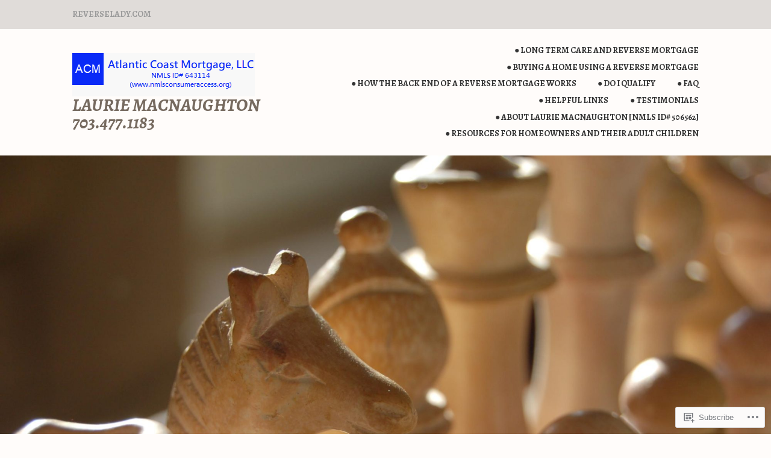

--- FILE ---
content_type: text/html; charset=UTF-8
request_url: https://reverselady.com/tag/alexandria-virginia/
body_size: 22102
content:
<!DOCTYPE html>
<html lang="en">
<head>
<meta charset="UTF-8">
<meta name="viewport" content="width=device-width, initial-scale=1">
<link rel="profile" href="http://gmpg.org/xfn/11">
<link rel="pingback" href="https://reverselady.com/xmlrpc.php">

<title>Alexandria Virginia &#8211; Laurie MacNaughton 703.477.1183</title>
<script type="text/javascript">
  WebFontConfig = {"google":{"families":["Alegreya:i:latin,latin-ext","Alegreya:r,i,b,bi:latin,latin-ext"]},"api_url":"https:\/\/fonts-api.wp.com\/css"};
  (function() {
    var wf = document.createElement('script');
    wf.src = '/wp-content/plugins/custom-fonts/js/webfont.js';
    wf.type = 'text/javascript';
    wf.async = 'true';
    var s = document.getElementsByTagName('script')[0];
    s.parentNode.insertBefore(wf, s);
	})();
</script><style id="jetpack-custom-fonts-css">.wf-active body, .wf-active button, .wf-active input, .wf-active select, .wf-active textarea{font-family:"Alegreya",serif}.wf-active h1, .wf-active h2, .wf-active h3, .wf-active h4, .wf-active h5, .wf-active h6{font-weight:400;font-family:"Alegreya",serif;font-style:italic}.wf-active h1{font-size:22.4px;font-style:italic;font-weight:400}.wf-active h2{font-size:21px;font-style:italic;font-weight:400}.wf-active h3{font-size:18.2px;font-style:italic;font-weight:400}.wf-active h4{font-size:12.6px;font-style:italic;font-weight:400}.wf-active h5{font-size:11.2px;font-style:italic;font-weight:400}.wf-active h6{font-size:9.8px;font-style:italic;font-weight:400}.wf-active .entry-title{font-size:22.4px;font-style:italic;font-weight:400}.wf-active .front-testimonials .hentry .entry-title{font-size:11.2px;font-style:italic;font-weight:400}.wf-active .recent-posts .recent-posts-title{font-weight:400;font-size:16.8px;font-style:italic}.wf-active .recent-posts .entry-title{font-size:11.2px;font-style:italic;font-weight:400}.wf-active .site-title{font-family:"Alegreya",serif;font-size:22.4px;font-weight:400;font-style:italic}.wf-active .comment-reply-title, .wf-active .comments-title{font-size:14px;font-style:italic;font-weight:400}.wf-active .widget-title{font-size:11.2px;font-style:italic;font-weight:400}.wf-active .site-content .full-width-widget-area .widget-title{font-weight:400;font-size:14px;font-style:italic}@media screen and (min-width: 768px){.wf-active .site-title{font-size:29.4px;font-style:italic;font-weight:400}}@media screen and (min-width: 768px){.wf-active .front-testimonials .hentry .entry-title{font-size:12.6px;font-style:italic;font-weight:400}}@media screen and (min-width: 768px){.wf-active .recent-posts .recent-posts-title{font-size:19.6px;font-style:italic;font-weight:400}}@media screen and (min-width: 768px){.wf-active .recent-posts .entry-title{font-size:14px;font-style:italic;font-weight:400}}@media screen and (min-width: 768px){.wf-active .entry-title{font-size:29.4px;font-style:italic;font-weight:400}}@media screen and (min-width: 768px){.wf-active .widget-title{font-size:14px;font-style:italic;font-weight:400}}@media screen and (min-width: 768px){.wf-active .site-content .full-width-widget-area .widget-title{font-size:19.6px;font-style:italic;font-weight:400}}@media screen and (min-width: 768px){.wf-active .comment-reply-title, .wf-active .comments-title{font-size:21px;font-style:italic;font-weight:400}}@media screen and (min-width: 768px){.wf-active h1{font-size:29.4px;font-style:italic;font-weight:400}}@media screen and (min-width: 768px){.wf-active h2{font-size:22.4px;font-style:italic;font-weight:400}}@media screen and (min-width: 768px){.wf-active h3{font-size:21px;font-style:italic;font-weight:400}}@media screen and (min-width: 768px){.wf-active h4{font-size:18.2px;font-style:italic;font-weight:400}}@media screen and (min-width: 768px){.wf-active h5{font-size:14px;font-style:italic;font-weight:400}}@media screen and (min-width: 768px){.wf-active h6{font-size:11.2px;font-style:italic;font-weight:400}}@media screen and (min-width: 768px){.wf-active .sticking .site-title{font-size:20.16px;font-style:italic;font-weight:400}}</style>
<meta name='robots' content='max-image-preview:large' />

<!-- Async WordPress.com Remote Login -->
<script id="wpcom_remote_login_js">
var wpcom_remote_login_extra_auth = '';
function wpcom_remote_login_remove_dom_node_id( element_id ) {
	var dom_node = document.getElementById( element_id );
	if ( dom_node ) { dom_node.parentNode.removeChild( dom_node ); }
}
function wpcom_remote_login_remove_dom_node_classes( class_name ) {
	var dom_nodes = document.querySelectorAll( '.' + class_name );
	for ( var i = 0; i < dom_nodes.length; i++ ) {
		dom_nodes[ i ].parentNode.removeChild( dom_nodes[ i ] );
	}
}
function wpcom_remote_login_final_cleanup() {
	wpcom_remote_login_remove_dom_node_classes( "wpcom_remote_login_msg" );
	wpcom_remote_login_remove_dom_node_id( "wpcom_remote_login_key" );
	wpcom_remote_login_remove_dom_node_id( "wpcom_remote_login_validate" );
	wpcom_remote_login_remove_dom_node_id( "wpcom_remote_login_js" );
	wpcom_remote_login_remove_dom_node_id( "wpcom_request_access_iframe" );
	wpcom_remote_login_remove_dom_node_id( "wpcom_request_access_styles" );
}

// Watch for messages back from the remote login
window.addEventListener( "message", function( e ) {
	if ( e.origin === "https://r-login.wordpress.com" ) {
		var data = {};
		try {
			data = JSON.parse( e.data );
		} catch( e ) {
			wpcom_remote_login_final_cleanup();
			return;
		}

		if ( data.msg === 'LOGIN' ) {
			// Clean up the login check iframe
			wpcom_remote_login_remove_dom_node_id( "wpcom_remote_login_key" );

			var id_regex = new RegExp( /^[0-9]+$/ );
			var token_regex = new RegExp( /^.*|.*|.*$/ );
			if (
				token_regex.test( data.token )
				&& id_regex.test( data.wpcomid )
			) {
				// We have everything we need to ask for a login
				var script = document.createElement( "script" );
				script.setAttribute( "id", "wpcom_remote_login_validate" );
				script.src = '/remote-login.php?wpcom_remote_login=validate'
					+ '&wpcomid=' + data.wpcomid
					+ '&token=' + encodeURIComponent( data.token )
					+ '&host=' + window.location.protocol
					+ '//' + window.location.hostname
					+ '&postid=207'
					+ '&is_singular=';
				document.body.appendChild( script );
			}

			return;
		}

		// Safari ITP, not logged in, so redirect
		if ( data.msg === 'LOGIN-REDIRECT' ) {
			window.location = 'https://wordpress.com/log-in?redirect_to=' + window.location.href;
			return;
		}

		// Safari ITP, storage access failed, remove the request
		if ( data.msg === 'LOGIN-REMOVE' ) {
			var css_zap = 'html { -webkit-transition: margin-top 1s; transition: margin-top 1s; } /* 9001 */ html { margin-top: 0 !important; } * html body { margin-top: 0 !important; } @media screen and ( max-width: 782px ) { html { margin-top: 0 !important; } * html body { margin-top: 0 !important; } }';
			var style_zap = document.createElement( 'style' );
			style_zap.type = 'text/css';
			style_zap.appendChild( document.createTextNode( css_zap ) );
			document.body.appendChild( style_zap );

			var e = document.getElementById( 'wpcom_request_access_iframe' );
			e.parentNode.removeChild( e );

			document.cookie = 'wordpress_com_login_access=denied; path=/; max-age=31536000';

			return;
		}

		// Safari ITP
		if ( data.msg === 'REQUEST_ACCESS' ) {
			console.log( 'request access: safari' );

			// Check ITP iframe enable/disable knob
			if ( wpcom_remote_login_extra_auth !== 'safari_itp_iframe' ) {
				return;
			}

			// If we are in a "private window" there is no ITP.
			var private_window = false;
			try {
				var opendb = window.openDatabase( null, null, null, null );
			} catch( e ) {
				private_window = true;
			}

			if ( private_window ) {
				console.log( 'private window' );
				return;
			}

			var iframe = document.createElement( 'iframe' );
			iframe.id = 'wpcom_request_access_iframe';
			iframe.setAttribute( 'scrolling', 'no' );
			iframe.setAttribute( 'sandbox', 'allow-storage-access-by-user-activation allow-scripts allow-same-origin allow-top-navigation-by-user-activation' );
			iframe.src = 'https://r-login.wordpress.com/remote-login.php?wpcom_remote_login=request_access&origin=' + encodeURIComponent( data.origin ) + '&wpcomid=' + encodeURIComponent( data.wpcomid );

			var css = 'html { -webkit-transition: margin-top 1s; transition: margin-top 1s; } /* 9001 */ html { margin-top: 46px !important; } * html body { margin-top: 46px !important; } @media screen and ( max-width: 660px ) { html { margin-top: 71px !important; } * html body { margin-top: 71px !important; } #wpcom_request_access_iframe { display: block; height: 71px !important; } } #wpcom_request_access_iframe { border: 0px; height: 46px; position: fixed; top: 0; left: 0; width: 100%; min-width: 100%; z-index: 99999; background: #23282d; } ';

			var style = document.createElement( 'style' );
			style.type = 'text/css';
			style.id = 'wpcom_request_access_styles';
			style.appendChild( document.createTextNode( css ) );
			document.body.appendChild( style );

			document.body.appendChild( iframe );
		}

		if ( data.msg === 'DONE' ) {
			wpcom_remote_login_final_cleanup();
		}
	}
}, false );

// Inject the remote login iframe after the page has had a chance to load
// more critical resources
window.addEventListener( "DOMContentLoaded", function( e ) {
	var iframe = document.createElement( "iframe" );
	iframe.style.display = "none";
	iframe.setAttribute( "scrolling", "no" );
	iframe.setAttribute( "id", "wpcom_remote_login_key" );
	iframe.src = "https://r-login.wordpress.com/remote-login.php"
		+ "?wpcom_remote_login=key"
		+ "&origin=aHR0cHM6Ly9yZXZlcnNlbGFkeS5jb20%3D"
		+ "&wpcomid=34439993"
		+ "&time=" + Math.floor( Date.now() / 1000 );
	document.body.appendChild( iframe );
}, false );
</script>
<link rel='dns-prefetch' href='//s0.wp.com' />
<link rel="alternate" type="application/rss+xml" title="Laurie MacNaughton 703.477.1183 &raquo; Feed" href="https://reverselady.com/feed/" />
<link rel="alternate" type="application/rss+xml" title="Laurie MacNaughton 703.477.1183 &raquo; Comments Feed" href="https://reverselady.com/comments/feed/" />
<link rel="alternate" type="application/rss+xml" title="Laurie MacNaughton 703.477.1183 &raquo; Alexandria Virginia Tag Feed" href="https://reverselady.com/tag/alexandria-virginia/feed/" />
	<script type="text/javascript">
		/* <![CDATA[ */
		function addLoadEvent(func) {
			var oldonload = window.onload;
			if (typeof window.onload != 'function') {
				window.onload = func;
			} else {
				window.onload = function () {
					oldonload();
					func();
				}
			}
		}
		/* ]]> */
	</script>
	<link crossorigin='anonymous' rel='stylesheet' id='all-css-0-1' href='/wp-content/mu-plugins/likes/jetpack-likes.css?m=1743883414i&cssminify=yes' type='text/css' media='all' />
<style id='wp-emoji-styles-inline-css'>

	img.wp-smiley, img.emoji {
		display: inline !important;
		border: none !important;
		box-shadow: none !important;
		height: 1em !important;
		width: 1em !important;
		margin: 0 0.07em !important;
		vertical-align: -0.1em !important;
		background: none !important;
		padding: 0 !important;
	}
/*# sourceURL=wp-emoji-styles-inline-css */
</style>
<link crossorigin='anonymous' rel='stylesheet' id='all-css-2-1' href='/wp-content/plugins/gutenberg-core/v22.4.2/build/styles/block-library/style.min.css?m=1769608164i&cssminify=yes' type='text/css' media='all' />
<style id='wp-block-library-inline-css'>
.has-text-align-justify {
	text-align:justify;
}
.has-text-align-justify{text-align:justify;}

/*# sourceURL=wp-block-library-inline-css */
</style><style id='global-styles-inline-css'>
:root{--wp--preset--aspect-ratio--square: 1;--wp--preset--aspect-ratio--4-3: 4/3;--wp--preset--aspect-ratio--3-4: 3/4;--wp--preset--aspect-ratio--3-2: 3/2;--wp--preset--aspect-ratio--2-3: 2/3;--wp--preset--aspect-ratio--16-9: 16/9;--wp--preset--aspect-ratio--9-16: 9/16;--wp--preset--color--black: #333333;--wp--preset--color--cyan-bluish-gray: #abb8c3;--wp--preset--color--white: #ffffff;--wp--preset--color--pale-pink: #f78da7;--wp--preset--color--vivid-red: #cf2e2e;--wp--preset--color--luminous-vivid-orange: #ff6900;--wp--preset--color--luminous-vivid-amber: #fcb900;--wp--preset--color--light-green-cyan: #7bdcb5;--wp--preset--color--vivid-green-cyan: #00d084;--wp--preset--color--pale-cyan-blue: #8ed1fc;--wp--preset--color--vivid-cyan-blue: #0693e3;--wp--preset--color--vivid-purple: #9b51e0;--wp--preset--color--medium-gray: #999999;--wp--preset--color--light-gray: #dddddd;--wp--preset--color--purple: #6636cc;--wp--preset--color--dark-purple: #471e9e;--wp--preset--color--green: #85cc36;--wp--preset--color--dark-green: #609d1b;--wp--preset--gradient--vivid-cyan-blue-to-vivid-purple: linear-gradient(135deg,rgb(6,147,227) 0%,rgb(155,81,224) 100%);--wp--preset--gradient--light-green-cyan-to-vivid-green-cyan: linear-gradient(135deg,rgb(122,220,180) 0%,rgb(0,208,130) 100%);--wp--preset--gradient--luminous-vivid-amber-to-luminous-vivid-orange: linear-gradient(135deg,rgb(252,185,0) 0%,rgb(255,105,0) 100%);--wp--preset--gradient--luminous-vivid-orange-to-vivid-red: linear-gradient(135deg,rgb(255,105,0) 0%,rgb(207,46,46) 100%);--wp--preset--gradient--very-light-gray-to-cyan-bluish-gray: linear-gradient(135deg,rgb(238,238,238) 0%,rgb(169,184,195) 100%);--wp--preset--gradient--cool-to-warm-spectrum: linear-gradient(135deg,rgb(74,234,220) 0%,rgb(151,120,209) 20%,rgb(207,42,186) 40%,rgb(238,44,130) 60%,rgb(251,105,98) 80%,rgb(254,248,76) 100%);--wp--preset--gradient--blush-light-purple: linear-gradient(135deg,rgb(255,206,236) 0%,rgb(152,150,240) 100%);--wp--preset--gradient--blush-bordeaux: linear-gradient(135deg,rgb(254,205,165) 0%,rgb(254,45,45) 50%,rgb(107,0,62) 100%);--wp--preset--gradient--luminous-dusk: linear-gradient(135deg,rgb(255,203,112) 0%,rgb(199,81,192) 50%,rgb(65,88,208) 100%);--wp--preset--gradient--pale-ocean: linear-gradient(135deg,rgb(255,245,203) 0%,rgb(182,227,212) 50%,rgb(51,167,181) 100%);--wp--preset--gradient--electric-grass: linear-gradient(135deg,rgb(202,248,128) 0%,rgb(113,206,126) 100%);--wp--preset--gradient--midnight: linear-gradient(135deg,rgb(2,3,129) 0%,rgb(40,116,252) 100%);--wp--preset--font-size--small: 13px;--wp--preset--font-size--medium: 20px;--wp--preset--font-size--large: 36px;--wp--preset--font-size--x-large: 42px;--wp--preset--font-family--albert-sans: 'Albert Sans', sans-serif;--wp--preset--font-family--alegreya: Alegreya, serif;--wp--preset--font-family--arvo: Arvo, serif;--wp--preset--font-family--bodoni-moda: 'Bodoni Moda', serif;--wp--preset--font-family--bricolage-grotesque: 'Bricolage Grotesque', sans-serif;--wp--preset--font-family--cabin: Cabin, sans-serif;--wp--preset--font-family--chivo: Chivo, sans-serif;--wp--preset--font-family--commissioner: Commissioner, sans-serif;--wp--preset--font-family--cormorant: Cormorant, serif;--wp--preset--font-family--courier-prime: 'Courier Prime', monospace;--wp--preset--font-family--crimson-pro: 'Crimson Pro', serif;--wp--preset--font-family--dm-mono: 'DM Mono', monospace;--wp--preset--font-family--dm-sans: 'DM Sans', sans-serif;--wp--preset--font-family--dm-serif-display: 'DM Serif Display', serif;--wp--preset--font-family--domine: Domine, serif;--wp--preset--font-family--eb-garamond: 'EB Garamond', serif;--wp--preset--font-family--epilogue: Epilogue, sans-serif;--wp--preset--font-family--fahkwang: Fahkwang, sans-serif;--wp--preset--font-family--figtree: Figtree, sans-serif;--wp--preset--font-family--fira-sans: 'Fira Sans', sans-serif;--wp--preset--font-family--fjalla-one: 'Fjalla One', sans-serif;--wp--preset--font-family--fraunces: Fraunces, serif;--wp--preset--font-family--gabarito: Gabarito, system-ui;--wp--preset--font-family--ibm-plex-mono: 'IBM Plex Mono', monospace;--wp--preset--font-family--ibm-plex-sans: 'IBM Plex Sans', sans-serif;--wp--preset--font-family--ibarra-real-nova: 'Ibarra Real Nova', serif;--wp--preset--font-family--instrument-serif: 'Instrument Serif', serif;--wp--preset--font-family--inter: Inter, sans-serif;--wp--preset--font-family--josefin-sans: 'Josefin Sans', sans-serif;--wp--preset--font-family--jost: Jost, sans-serif;--wp--preset--font-family--libre-baskerville: 'Libre Baskerville', serif;--wp--preset--font-family--libre-franklin: 'Libre Franklin', sans-serif;--wp--preset--font-family--literata: Literata, serif;--wp--preset--font-family--lora: Lora, serif;--wp--preset--font-family--merriweather: Merriweather, serif;--wp--preset--font-family--montserrat: Montserrat, sans-serif;--wp--preset--font-family--newsreader: Newsreader, serif;--wp--preset--font-family--noto-sans-mono: 'Noto Sans Mono', sans-serif;--wp--preset--font-family--nunito: Nunito, sans-serif;--wp--preset--font-family--open-sans: 'Open Sans', sans-serif;--wp--preset--font-family--overpass: Overpass, sans-serif;--wp--preset--font-family--pt-serif: 'PT Serif', serif;--wp--preset--font-family--petrona: Petrona, serif;--wp--preset--font-family--piazzolla: Piazzolla, serif;--wp--preset--font-family--playfair-display: 'Playfair Display', serif;--wp--preset--font-family--plus-jakarta-sans: 'Plus Jakarta Sans', sans-serif;--wp--preset--font-family--poppins: Poppins, sans-serif;--wp--preset--font-family--raleway: Raleway, sans-serif;--wp--preset--font-family--roboto: Roboto, sans-serif;--wp--preset--font-family--roboto-slab: 'Roboto Slab', serif;--wp--preset--font-family--rubik: Rubik, sans-serif;--wp--preset--font-family--rufina: Rufina, serif;--wp--preset--font-family--sora: Sora, sans-serif;--wp--preset--font-family--source-sans-3: 'Source Sans 3', sans-serif;--wp--preset--font-family--source-serif-4: 'Source Serif 4', serif;--wp--preset--font-family--space-mono: 'Space Mono', monospace;--wp--preset--font-family--syne: Syne, sans-serif;--wp--preset--font-family--texturina: Texturina, serif;--wp--preset--font-family--urbanist: Urbanist, sans-serif;--wp--preset--font-family--work-sans: 'Work Sans', sans-serif;--wp--preset--spacing--20: 0.44rem;--wp--preset--spacing--30: 0.67rem;--wp--preset--spacing--40: 1rem;--wp--preset--spacing--50: 1.5rem;--wp--preset--spacing--60: 2.25rem;--wp--preset--spacing--70: 3.38rem;--wp--preset--spacing--80: 5.06rem;--wp--preset--shadow--natural: 6px 6px 9px rgba(0, 0, 0, 0.2);--wp--preset--shadow--deep: 12px 12px 50px rgba(0, 0, 0, 0.4);--wp--preset--shadow--sharp: 6px 6px 0px rgba(0, 0, 0, 0.2);--wp--preset--shadow--outlined: 6px 6px 0px -3px rgb(255, 255, 255), 6px 6px rgb(0, 0, 0);--wp--preset--shadow--crisp: 6px 6px 0px rgb(0, 0, 0);}:where(body) { margin: 0; }:where(.is-layout-flex){gap: 0.5em;}:where(.is-layout-grid){gap: 0.5em;}body .is-layout-flex{display: flex;}.is-layout-flex{flex-wrap: wrap;align-items: center;}.is-layout-flex > :is(*, div){margin: 0;}body .is-layout-grid{display: grid;}.is-layout-grid > :is(*, div){margin: 0;}body{padding-top: 0px;padding-right: 0px;padding-bottom: 0px;padding-left: 0px;}:root :where(.wp-element-button, .wp-block-button__link){background-color: #32373c;border-width: 0;color: #fff;font-family: inherit;font-size: inherit;font-style: inherit;font-weight: inherit;letter-spacing: inherit;line-height: inherit;padding-top: calc(0.667em + 2px);padding-right: calc(1.333em + 2px);padding-bottom: calc(0.667em + 2px);padding-left: calc(1.333em + 2px);text-decoration: none;text-transform: inherit;}.has-black-color{color: var(--wp--preset--color--black) !important;}.has-cyan-bluish-gray-color{color: var(--wp--preset--color--cyan-bluish-gray) !important;}.has-white-color{color: var(--wp--preset--color--white) !important;}.has-pale-pink-color{color: var(--wp--preset--color--pale-pink) !important;}.has-vivid-red-color{color: var(--wp--preset--color--vivid-red) !important;}.has-luminous-vivid-orange-color{color: var(--wp--preset--color--luminous-vivid-orange) !important;}.has-luminous-vivid-amber-color{color: var(--wp--preset--color--luminous-vivid-amber) !important;}.has-light-green-cyan-color{color: var(--wp--preset--color--light-green-cyan) !important;}.has-vivid-green-cyan-color{color: var(--wp--preset--color--vivid-green-cyan) !important;}.has-pale-cyan-blue-color{color: var(--wp--preset--color--pale-cyan-blue) !important;}.has-vivid-cyan-blue-color{color: var(--wp--preset--color--vivid-cyan-blue) !important;}.has-vivid-purple-color{color: var(--wp--preset--color--vivid-purple) !important;}.has-medium-gray-color{color: var(--wp--preset--color--medium-gray) !important;}.has-light-gray-color{color: var(--wp--preset--color--light-gray) !important;}.has-purple-color{color: var(--wp--preset--color--purple) !important;}.has-dark-purple-color{color: var(--wp--preset--color--dark-purple) !important;}.has-green-color{color: var(--wp--preset--color--green) !important;}.has-dark-green-color{color: var(--wp--preset--color--dark-green) !important;}.has-black-background-color{background-color: var(--wp--preset--color--black) !important;}.has-cyan-bluish-gray-background-color{background-color: var(--wp--preset--color--cyan-bluish-gray) !important;}.has-white-background-color{background-color: var(--wp--preset--color--white) !important;}.has-pale-pink-background-color{background-color: var(--wp--preset--color--pale-pink) !important;}.has-vivid-red-background-color{background-color: var(--wp--preset--color--vivid-red) !important;}.has-luminous-vivid-orange-background-color{background-color: var(--wp--preset--color--luminous-vivid-orange) !important;}.has-luminous-vivid-amber-background-color{background-color: var(--wp--preset--color--luminous-vivid-amber) !important;}.has-light-green-cyan-background-color{background-color: var(--wp--preset--color--light-green-cyan) !important;}.has-vivid-green-cyan-background-color{background-color: var(--wp--preset--color--vivid-green-cyan) !important;}.has-pale-cyan-blue-background-color{background-color: var(--wp--preset--color--pale-cyan-blue) !important;}.has-vivid-cyan-blue-background-color{background-color: var(--wp--preset--color--vivid-cyan-blue) !important;}.has-vivid-purple-background-color{background-color: var(--wp--preset--color--vivid-purple) !important;}.has-medium-gray-background-color{background-color: var(--wp--preset--color--medium-gray) !important;}.has-light-gray-background-color{background-color: var(--wp--preset--color--light-gray) !important;}.has-purple-background-color{background-color: var(--wp--preset--color--purple) !important;}.has-dark-purple-background-color{background-color: var(--wp--preset--color--dark-purple) !important;}.has-green-background-color{background-color: var(--wp--preset--color--green) !important;}.has-dark-green-background-color{background-color: var(--wp--preset--color--dark-green) !important;}.has-black-border-color{border-color: var(--wp--preset--color--black) !important;}.has-cyan-bluish-gray-border-color{border-color: var(--wp--preset--color--cyan-bluish-gray) !important;}.has-white-border-color{border-color: var(--wp--preset--color--white) !important;}.has-pale-pink-border-color{border-color: var(--wp--preset--color--pale-pink) !important;}.has-vivid-red-border-color{border-color: var(--wp--preset--color--vivid-red) !important;}.has-luminous-vivid-orange-border-color{border-color: var(--wp--preset--color--luminous-vivid-orange) !important;}.has-luminous-vivid-amber-border-color{border-color: var(--wp--preset--color--luminous-vivid-amber) !important;}.has-light-green-cyan-border-color{border-color: var(--wp--preset--color--light-green-cyan) !important;}.has-vivid-green-cyan-border-color{border-color: var(--wp--preset--color--vivid-green-cyan) !important;}.has-pale-cyan-blue-border-color{border-color: var(--wp--preset--color--pale-cyan-blue) !important;}.has-vivid-cyan-blue-border-color{border-color: var(--wp--preset--color--vivid-cyan-blue) !important;}.has-vivid-purple-border-color{border-color: var(--wp--preset--color--vivid-purple) !important;}.has-medium-gray-border-color{border-color: var(--wp--preset--color--medium-gray) !important;}.has-light-gray-border-color{border-color: var(--wp--preset--color--light-gray) !important;}.has-purple-border-color{border-color: var(--wp--preset--color--purple) !important;}.has-dark-purple-border-color{border-color: var(--wp--preset--color--dark-purple) !important;}.has-green-border-color{border-color: var(--wp--preset--color--green) !important;}.has-dark-green-border-color{border-color: var(--wp--preset--color--dark-green) !important;}.has-vivid-cyan-blue-to-vivid-purple-gradient-background{background: var(--wp--preset--gradient--vivid-cyan-blue-to-vivid-purple) !important;}.has-light-green-cyan-to-vivid-green-cyan-gradient-background{background: var(--wp--preset--gradient--light-green-cyan-to-vivid-green-cyan) !important;}.has-luminous-vivid-amber-to-luminous-vivid-orange-gradient-background{background: var(--wp--preset--gradient--luminous-vivid-amber-to-luminous-vivid-orange) !important;}.has-luminous-vivid-orange-to-vivid-red-gradient-background{background: var(--wp--preset--gradient--luminous-vivid-orange-to-vivid-red) !important;}.has-very-light-gray-to-cyan-bluish-gray-gradient-background{background: var(--wp--preset--gradient--very-light-gray-to-cyan-bluish-gray) !important;}.has-cool-to-warm-spectrum-gradient-background{background: var(--wp--preset--gradient--cool-to-warm-spectrum) !important;}.has-blush-light-purple-gradient-background{background: var(--wp--preset--gradient--blush-light-purple) !important;}.has-blush-bordeaux-gradient-background{background: var(--wp--preset--gradient--blush-bordeaux) !important;}.has-luminous-dusk-gradient-background{background: var(--wp--preset--gradient--luminous-dusk) !important;}.has-pale-ocean-gradient-background{background: var(--wp--preset--gradient--pale-ocean) !important;}.has-electric-grass-gradient-background{background: var(--wp--preset--gradient--electric-grass) !important;}.has-midnight-gradient-background{background: var(--wp--preset--gradient--midnight) !important;}.has-small-font-size{font-size: var(--wp--preset--font-size--small) !important;}.has-medium-font-size{font-size: var(--wp--preset--font-size--medium) !important;}.has-large-font-size{font-size: var(--wp--preset--font-size--large) !important;}.has-x-large-font-size{font-size: var(--wp--preset--font-size--x-large) !important;}.has-albert-sans-font-family{font-family: var(--wp--preset--font-family--albert-sans) !important;}.has-alegreya-font-family{font-family: var(--wp--preset--font-family--alegreya) !important;}.has-arvo-font-family{font-family: var(--wp--preset--font-family--arvo) !important;}.has-bodoni-moda-font-family{font-family: var(--wp--preset--font-family--bodoni-moda) !important;}.has-bricolage-grotesque-font-family{font-family: var(--wp--preset--font-family--bricolage-grotesque) !important;}.has-cabin-font-family{font-family: var(--wp--preset--font-family--cabin) !important;}.has-chivo-font-family{font-family: var(--wp--preset--font-family--chivo) !important;}.has-commissioner-font-family{font-family: var(--wp--preset--font-family--commissioner) !important;}.has-cormorant-font-family{font-family: var(--wp--preset--font-family--cormorant) !important;}.has-courier-prime-font-family{font-family: var(--wp--preset--font-family--courier-prime) !important;}.has-crimson-pro-font-family{font-family: var(--wp--preset--font-family--crimson-pro) !important;}.has-dm-mono-font-family{font-family: var(--wp--preset--font-family--dm-mono) !important;}.has-dm-sans-font-family{font-family: var(--wp--preset--font-family--dm-sans) !important;}.has-dm-serif-display-font-family{font-family: var(--wp--preset--font-family--dm-serif-display) !important;}.has-domine-font-family{font-family: var(--wp--preset--font-family--domine) !important;}.has-eb-garamond-font-family{font-family: var(--wp--preset--font-family--eb-garamond) !important;}.has-epilogue-font-family{font-family: var(--wp--preset--font-family--epilogue) !important;}.has-fahkwang-font-family{font-family: var(--wp--preset--font-family--fahkwang) !important;}.has-figtree-font-family{font-family: var(--wp--preset--font-family--figtree) !important;}.has-fira-sans-font-family{font-family: var(--wp--preset--font-family--fira-sans) !important;}.has-fjalla-one-font-family{font-family: var(--wp--preset--font-family--fjalla-one) !important;}.has-fraunces-font-family{font-family: var(--wp--preset--font-family--fraunces) !important;}.has-gabarito-font-family{font-family: var(--wp--preset--font-family--gabarito) !important;}.has-ibm-plex-mono-font-family{font-family: var(--wp--preset--font-family--ibm-plex-mono) !important;}.has-ibm-plex-sans-font-family{font-family: var(--wp--preset--font-family--ibm-plex-sans) !important;}.has-ibarra-real-nova-font-family{font-family: var(--wp--preset--font-family--ibarra-real-nova) !important;}.has-instrument-serif-font-family{font-family: var(--wp--preset--font-family--instrument-serif) !important;}.has-inter-font-family{font-family: var(--wp--preset--font-family--inter) !important;}.has-josefin-sans-font-family{font-family: var(--wp--preset--font-family--josefin-sans) !important;}.has-jost-font-family{font-family: var(--wp--preset--font-family--jost) !important;}.has-libre-baskerville-font-family{font-family: var(--wp--preset--font-family--libre-baskerville) !important;}.has-libre-franklin-font-family{font-family: var(--wp--preset--font-family--libre-franklin) !important;}.has-literata-font-family{font-family: var(--wp--preset--font-family--literata) !important;}.has-lora-font-family{font-family: var(--wp--preset--font-family--lora) !important;}.has-merriweather-font-family{font-family: var(--wp--preset--font-family--merriweather) !important;}.has-montserrat-font-family{font-family: var(--wp--preset--font-family--montserrat) !important;}.has-newsreader-font-family{font-family: var(--wp--preset--font-family--newsreader) !important;}.has-noto-sans-mono-font-family{font-family: var(--wp--preset--font-family--noto-sans-mono) !important;}.has-nunito-font-family{font-family: var(--wp--preset--font-family--nunito) !important;}.has-open-sans-font-family{font-family: var(--wp--preset--font-family--open-sans) !important;}.has-overpass-font-family{font-family: var(--wp--preset--font-family--overpass) !important;}.has-pt-serif-font-family{font-family: var(--wp--preset--font-family--pt-serif) !important;}.has-petrona-font-family{font-family: var(--wp--preset--font-family--petrona) !important;}.has-piazzolla-font-family{font-family: var(--wp--preset--font-family--piazzolla) !important;}.has-playfair-display-font-family{font-family: var(--wp--preset--font-family--playfair-display) !important;}.has-plus-jakarta-sans-font-family{font-family: var(--wp--preset--font-family--plus-jakarta-sans) !important;}.has-poppins-font-family{font-family: var(--wp--preset--font-family--poppins) !important;}.has-raleway-font-family{font-family: var(--wp--preset--font-family--raleway) !important;}.has-roboto-font-family{font-family: var(--wp--preset--font-family--roboto) !important;}.has-roboto-slab-font-family{font-family: var(--wp--preset--font-family--roboto-slab) !important;}.has-rubik-font-family{font-family: var(--wp--preset--font-family--rubik) !important;}.has-rufina-font-family{font-family: var(--wp--preset--font-family--rufina) !important;}.has-sora-font-family{font-family: var(--wp--preset--font-family--sora) !important;}.has-source-sans-3-font-family{font-family: var(--wp--preset--font-family--source-sans-3) !important;}.has-source-serif-4-font-family{font-family: var(--wp--preset--font-family--source-serif-4) !important;}.has-space-mono-font-family{font-family: var(--wp--preset--font-family--space-mono) !important;}.has-syne-font-family{font-family: var(--wp--preset--font-family--syne) !important;}.has-texturina-font-family{font-family: var(--wp--preset--font-family--texturina) !important;}.has-urbanist-font-family{font-family: var(--wp--preset--font-family--urbanist) !important;}.has-work-sans-font-family{font-family: var(--wp--preset--font-family--work-sans) !important;}
/*# sourceURL=global-styles-inline-css */
</style>

<style id='classic-theme-styles-inline-css'>
.wp-block-button__link{background-color:#32373c;border-radius:9999px;box-shadow:none;color:#fff;font-size:1.125em;padding:calc(.667em + 2px) calc(1.333em + 2px);text-decoration:none}.wp-block-file__button{background:#32373c;color:#fff}.wp-block-accordion-heading{margin:0}.wp-block-accordion-heading__toggle{background-color:inherit!important;color:inherit!important}.wp-block-accordion-heading__toggle:not(:focus-visible){outline:none}.wp-block-accordion-heading__toggle:focus,.wp-block-accordion-heading__toggle:hover{background-color:inherit!important;border:none;box-shadow:none;color:inherit;padding:var(--wp--preset--spacing--20,1em) 0;text-decoration:none}.wp-block-accordion-heading__toggle:focus-visible{outline:auto;outline-offset:0}
/*# sourceURL=/wp-content/plugins/gutenberg-core/v22.4.2/build/styles/block-library/classic.min.css */
</style>
<link crossorigin='anonymous' rel='stylesheet' id='all-css-4-1' href='/_static/??-eJyNj9EKwjAMRX/ILEwn80X8FGlr0LqmLU3r8O/tVFSYiC8hCffc3OAYwQSfyWeMrhytFzRBu2AGwWXTbpoWxHJ0BIkuTYcHK/mlAMlXR40RWeCHERd4eyWqe44qTwqmg1XkiKvsFzbGyoDWMZEI1Mq2MORTBWXGPdYYi8ZBpeIVfo811z2++BXkTDkqMzxn5BA87q03eCRPyVZCvrd/XJ9s7knh/u5E7Hjb9uvVctP1bXe+Abh7mck=&cssminify=yes' type='text/css' media='all' />
<style id='karuna-style-inline-css'>
.cat-links, .tags-links { clip: rect(1px, 1px, 1px, 1px); height: 1px; position: absolute; overflow: hidden; width: 1px; }
/*# sourceURL=karuna-style-inline-css */
</style>
<style id='jetpack_facebook_likebox-inline-css'>
.widget_facebook_likebox {
	overflow: hidden;
}

/*# sourceURL=/wp-content/mu-plugins/jetpack-plugin/moon/modules/widgets/facebook-likebox/style.css */
</style>
<link crossorigin='anonymous' rel='stylesheet' id='all-css-6-1' href='/_static/??-eJzTLy/QTc7PK0nNK9HPLdUtyClNz8wr1i9KTcrJTwcy0/WTi5G5ekCujj52Temp+bo5+cmJJZn5eSgc3bScxMwikFb7XFtDE1NLExMLc0OTLACohS2q&cssminify=yes' type='text/css' media='all' />
<style id='jetpack-global-styles-frontend-style-inline-css'>
:root { --font-headings: unset; --font-base: unset; --font-headings-default: -apple-system,BlinkMacSystemFont,"Segoe UI",Roboto,Oxygen-Sans,Ubuntu,Cantarell,"Helvetica Neue",sans-serif; --font-base-default: -apple-system,BlinkMacSystemFont,"Segoe UI",Roboto,Oxygen-Sans,Ubuntu,Cantarell,"Helvetica Neue",sans-serif;}
/*# sourceURL=jetpack-global-styles-frontend-style-inline-css */
</style>
<link crossorigin='anonymous' rel='stylesheet' id='all-css-8-1' href='/_static/??-eJyNjcEKwjAQRH/IuFRT6kX8FNkmS5K6yQY3Qfx7bfEiXrwM82B4A49qnJRGpUHupnIPqSgs1Cq624chi6zhO5OCRryTR++fW00l7J3qDv43XVNxoOISsmEJol/wY2uR8vs3WggsM/I6uOTzMI3Hw8lOg11eUT1JKA==&cssminify=yes' type='text/css' media='all' />
<script type="text/javascript" id="wpcom-actionbar-placeholder-js-extra">
/* <![CDATA[ */
var actionbardata = {"siteID":"34439993","postID":"0","siteURL":"https://reverselady.com","xhrURL":"https://reverselady.com/wp-admin/admin-ajax.php","nonce":"5052146ce4","isLoggedIn":"","statusMessage":"","subsEmailDefault":"instantly","proxyScriptUrl":"https://s0.wp.com/wp-content/js/wpcom-proxy-request.js?m=1513050504i&amp;ver=20211021","i18n":{"followedText":"New posts from this site will now appear in your \u003Ca href=\"https://wordpress.com/reader\"\u003EReader\u003C/a\u003E","foldBar":"Collapse this bar","unfoldBar":"Expand this bar","shortLinkCopied":"Shortlink copied to clipboard."}};
//# sourceURL=wpcom-actionbar-placeholder-js-extra
/* ]]> */
</script>
<script type="text/javascript" id="jetpack-mu-wpcom-settings-js-before">
/* <![CDATA[ */
var JETPACK_MU_WPCOM_SETTINGS = {"assetsUrl":"https://s0.wp.com/wp-content/mu-plugins/jetpack-mu-wpcom-plugin/moon/jetpack_vendor/automattic/jetpack-mu-wpcom/src/build/"};
//# sourceURL=jetpack-mu-wpcom-settings-js-before
/* ]]> */
</script>
<script crossorigin='anonymous' type='text/javascript'  src='/wp-content/js/rlt-proxy.js?m=1720530689i'></script>
<script type="text/javascript" id="rlt-proxy-js-after">
/* <![CDATA[ */
	rltInitialize( {"token":null,"iframeOrigins":["https:\/\/widgets.wp.com"]} );
//# sourceURL=rlt-proxy-js-after
/* ]]> */
</script>
<link rel="EditURI" type="application/rsd+xml" title="RSD" href="https://middleburgreverselady.wordpress.com/xmlrpc.php?rsd" />
<meta name="generator" content="WordPress.com" />

<!-- Jetpack Open Graph Tags -->
<meta property="og:type" content="website" />
<meta property="og:title" content="Alexandria Virginia &#8211; Laurie MacNaughton 703.477.1183" />
<meta property="og:url" content="https://reverselady.com/tag/alexandria-virginia/" />
<meta property="og:site_name" content="Laurie MacNaughton 703.477.1183" />
<meta property="og:image" content="https://reverselady.com/wp-content/uploads/2018/08/cropped-professional-headshot-20181.jpg?w=200" />
<meta property="og:image:width" content="200" />
<meta property="og:image:height" content="200" />
<meta property="og:image:alt" content="" />
<meta property="og:locale" content="en_US" />

<!-- End Jetpack Open Graph Tags -->
<link rel='openid.server' href='https://reverselady.com/?openidserver=1' />
<link rel='openid.delegate' href='https://reverselady.com/' />
<link rel="search" type="application/opensearchdescription+xml" href="https://reverselady.com/osd.xml" title="Laurie MacNaughton 703.477.1183" />
<link rel="search" type="application/opensearchdescription+xml" href="https://s1.wp.com/opensearch.xml" title="WordPress.com" />
<meta name="theme-color" content="#fffcfa" />
		<style type="text/css">
			.recentcomments a {
				display: inline !important;
				padding: 0 !important;
				margin: 0 !important;
			}

			table.recentcommentsavatartop img.avatar, table.recentcommentsavatarend img.avatar {
				border: 0px;
				margin: 0;
			}

			table.recentcommentsavatartop a, table.recentcommentsavatarend a {
				border: 0px !important;
				background-color: transparent !important;
			}

			td.recentcommentsavatarend, td.recentcommentsavatartop {
				padding: 0px 0px 1px 0px;
				margin: 0px;
			}

			td.recentcommentstextend {
				border: none !important;
				padding: 0px 0px 2px 10px;
			}

			.rtl td.recentcommentstextend {
				padding: 0px 10px 2px 0px;
			}

			td.recentcommentstexttop {
				border: none;
				padding: 0px 0px 0px 10px;
			}

			.rtl td.recentcommentstexttop {
				padding: 0px 10px 0px 0px;
			}
		</style>
		<meta name="description" content="Posts about Alexandria Virginia written by ReverseLady" />
<style type="text/css" id="custom-background-css">
body.custom-background { background-color: #fffcfa; }
</style>
	<style type="text/css" id="custom-colors-css">	@media screen and ( max-width: 767px ) {
		.main-navigation ul ul {
			background-color: transparent !important;
		}
		.main-navigation ul ul a {
			color: inherit !important;
		}
	}
.header-widget-area,
			.header-widget-area #infinite-handle span,
			.header-widget-area .button,
			.header-widget-area a,
			.header-widget-area a:visited,
			.header-widget-area a:hover,
			.header-widget-area a:focus,
			.header-widget-area button,
			.header-widget-area input[type="button"],
			.header-widget-area input[type="reset"],
			.header-widget-area input[type="submit"] { color: #FFFFFF;}
.header-widget-area .button,
			.header-widget-area button,
			.header-widget-area input[type="button"],
			.header-widget-area input[type="reset"],
			.header-widget-area input[type="submit"] { border-color: #FFFFFF;}
.header-widget-area .widget-title,
			.header-widget-area .widget-title a,
			.header-widget-area .widget-title a:visited { color: #FFFFFF;}
.main-navigation ul ul a,
			.main-navigation ul ul a:focus,
			.main-navigation ul ul a:hover,
			.main-navigation ul ul a:visited,
			.main-navigation ul ul a:visited:focus,
			.main-navigation ul ul a:visited:hover,
			.footer-widgets-wrapper,
			.footer-widgets-wrapper a,
			.footer-widgets-wrapper a:visited,
			.footer-widgets-wrapper a:hover,
			.footer-widgets-wrapper a:focus,
			.footer-widgets-wrapper button,
			.footer-widgets-wrapper button:hover,
			.footer-widgets-wrapper button:focus,
			.footer-widgets-wrapper input[type="button"],
			.footer-widgets-wrapper input[type="button"]:hover,
			.footer-widgets-wrapper input[type="button"]:focus,
			.footer-widgets-wrapper input[type="reset"],
			.footer-widgets-wrapper input[type="reset"]:hover,
			.footer-widgets-wrapper input[type="reset"]:focus,
			.footer-widgets-wrapper input[type="submit"],
			.footer-widgets-wrapper input[type="submit"]:hover,
			.footer-widgets-wrapper input[type="submit"]:focus,
			.footer-widgets-wrapper .button,
			.footer-widgets-wrapper .button:hover,
			.footer-widgets-wrapper .button:focus,
			.site-footer,
			.top-bar,
			.top-bar a,
			.top-bar a:visited,
			.top-bar a:hover,
			.top-bar a:focus { color: #9B9B9B;}
.footer-widgets-wrapper .widget-title,
			.footer-widgets-wrapper .widget-title a,
			.footer-widgets-wrapper .widget-title a:visited,
			.footer-widgets-wrapper .widget-title a:hover,
			.footer-widgets-wrapper .widget-title a:focus { color: #9B9B9B;}
.footer-widgets-wrapper button,
			.footer-widgets-wrapper button:hover,
			.footer-widgets-wrapper button:focus,
			.footer-widgets-wrapper input[type="button"],
			.footer-widgets-wrapper input[type="button"]:hover,
			.footer-widgets-wrapper input[type="button"]:focus,
			.footer-widgets-wrapper input[type="reset"],
			.footer-widgets-wrapper input[type="reset"]:hover,
			.footer-widgets-wrapper input[type="reset"]:focus,
			.footer-widgets-wrapper input[type="submit"],
			.footer-widgets-wrapper input[type="submit"]:hover,
			.footer-widgets-wrapper input[type="submit"]:focus,
			.footer-widgets-wrapper .button,
			.footer-widgets-wrapper .button:hover,
			.footer-widgets-wrapper .button:focus { border-color: #9B9B9B;}
body,
			.main-navigation a,
			.main-navigation a:visited,
			.main-navigation a:hover,
			.main-navigation a:focus,
			.main-navigation a:visited:hover,
			.main-navigation a:visited:focus,
			.main-navigation .current_page_item > a,
			.main-navigation .current-menu-item > a,
			.main-navigation .current_page_ancestor > a,
			.main-navigation .current-menu-ancestor > a { color: #333333;}
.entry-meta,
			.entry-footer,
			.entry-meta a,
			.entry-footer a,
			.entry-meta a:visited,
			.entry-footer a:visited,
			.entry-author .author-title { color: #6D6D6D;}
.comment-navigation,
			.posts-navigation,
			.post-navigation { border-color: #dddddd;}
.comment-navigation,
			.posts-navigation,
			.post-navigation { border-color: rgba( 221, 221, 221, 0.25 );}
body, .sticky-wrapper, .site-info { background-color: #fffcfa;}
.main-navigation ul ul,
			.footer-widgets-wrapper,
			.site-footer,
			.top-bar { background-color: #e0dcd9;}
#infinite-handle span,
			.button,
			button,
			input[type="button"],
			input[type="color"]:focus,
			input[type="date"]:focus,
			input[type="datetime"]:focus,
			input[type="datetime-local"]:focus,
			input[type="email"]:focus,
			input[type="month"]:focus,
			input[type="number"]:focus,
			input[type="password"]:focus,
			input[type="range"]:focus,
			input[type="reset"],
			input[type="search"]:focus,
			input[type="submit"],
			input[type="tel"]:focus,
			input[type="text"]:focus,
			input[type="time"]:focus,
			input[type="url"]:focus,
			input[type="week"]:focus,
			textarea:focus,
			.jetpack-recipe-title { border-color: #746B61;}
#infinite-handle span,
			.button,
			.comment-navigation a,
			.comment-navigation a:visited,
			.post-navigation a,
			.post-navigation a:visited,
			.posts-navigation a,
			.posts-navigation a:visited,
			a,
			a:visited,
			button,
			input[type="button"],
			input[type="reset"],
			input[type="submit"] { color: #746B61;}
.header-widget-area { background-color: #6f6e73;}
#infinite-handle span:active,
			#infinite-handle span:focus,
			#infinite-handle span:hover,
			.button:active,
			.button:focus,
			.button:hover,
			button:active,
			button:focus,
			button:hover,
			input[type="button"]:active,
			input[type="button"]:focus,
			input[type="button"]:hover,
			input[type="reset"]:active,
			input[type="reset"]:focus,
			input[type="reset"]:hover,
			input[type="submit"]:active,
			input[type="submit"]:focus,
			input[type="submit"]:hover { border-color: #6C6B6F;}
#infinite-handle span:active,
			#infinite-handle span:focus,
			#infinite-handle span:hover,
			.button:active,
			.button:focus,
			.button:hover,
			.comment-navigation a:hover,
			.comment-navigation a:visited:hover,
			.entry-title a:focus,
			.entry-title a:hover,
			.post-navigation a:hover,
			.post-navigation a:visited:hover,
			.posts-navigation a:hover,
			.posts-navigation a:visited:hover,
			a:active,
			a:focus,
			a:hover,
			button:active,
			button:focus,
			button:hover,
			input[type="button"]:active,
			input[type="button"]:focus,
			input[type="button"]:hover,
			input[type="reset"]:active,
			input[type="reset"]:focus,
			input[type="reset"]:hover,
			input[type="submit"]:active,
			input[type="submit"]:focus,
			input[type="submit"]:hover { color: #6C6B6F;}
h1, h2, h3, h4, h5, h6,
			.site-title a,
			.site-title a:visited,
			.entry-title,
			.page-title,
			.entry-title a,
			.entry-title a:visited,
			.widget-title,
			.widget-title a,
			.widget-title a:visited { color: #766A5F;}
</style>
<link rel="icon" href="https://reverselady.com/wp-content/uploads/2018/08/cropped-professional-headshot-20181.jpg?w=32" sizes="32x32" />
<link rel="icon" href="https://reverselady.com/wp-content/uploads/2018/08/cropped-professional-headshot-20181.jpg?w=192" sizes="192x192" />
<link rel="apple-touch-icon" href="https://reverselady.com/wp-content/uploads/2018/08/cropped-professional-headshot-20181.jpg?w=180" />
<meta name="msapplication-TileImage" content="https://reverselady.com/wp-content/uploads/2018/08/cropped-professional-headshot-20181.jpg?w=270" />
</head>

<body class="archive tag tag-alexandria-virginia tag-1469846 custom-background wp-custom-logo wp-embed-responsive wp-theme-pubkaruna customizer-styles-applied hfeed no-sidebar jetpack-reblog-enabled categories-hidden tags-hidden custom-colors">
<div id="page" class="site">
	<a class="skip-link screen-reader-text" href="#content">Skip to content</a>

	<header id="masthead" class="site-header" role="banner">

		<div class="top-bar">
	<div class="top-bar-wrapper">
					<p class="site-description">ReverseLady.com</p>
		
			</div><!-- .top-bar-wrapper -->
</div><!-- .top-bar -->
		<div class="sticky-wrapper">
	<div class="site-branding-wrapper">
		<div class="site-branding">
			<a href="https://reverselady.com/" class="custom-logo-link" rel="home"><img width="303" height="72" src="https://reverselady.com/wp-content/uploads/2020/02/cropped-blog-logo.png" class="custom-logo" alt="Laurie MacNaughton 703.477.1183" decoding="async" srcset="https://reverselady.com/wp-content/uploads/2020/02/cropped-blog-logo.png 303w, https://reverselady.com/wp-content/uploads/2020/02/cropped-blog-logo.png?w=150&amp;h=36 150w, https://reverselady.com/wp-content/uploads/2020/02/cropped-blog-logo.png?w=300&amp;h=71 300w" sizes="(max-width: 303px) 100vw, 303px" data-attachment-id="2558" data-permalink="https://reverselady.com/cropped-blog-logo-png/" data-orig-file="https://reverselady.com/wp-content/uploads/2020/02/cropped-blog-logo.png" data-orig-size="303,72" data-comments-opened="1" data-image-meta="{&quot;aperture&quot;:&quot;0&quot;,&quot;credit&quot;:&quot;&quot;,&quot;camera&quot;:&quot;&quot;,&quot;caption&quot;:&quot;&quot;,&quot;created_timestamp&quot;:&quot;0&quot;,&quot;copyright&quot;:&quot;&quot;,&quot;focal_length&quot;:&quot;0&quot;,&quot;iso&quot;:&quot;0&quot;,&quot;shutter_speed&quot;:&quot;0&quot;,&quot;title&quot;:&quot;&quot;,&quot;orientation&quot;:&quot;0&quot;}" data-image-title="cropped-blog-logo.png" data-image-description="&lt;p&gt;https://middleburgreverselady.files.wordpress.com/2020/02/cropped-blog-logo.png&lt;/p&gt;
" data-image-caption="" data-medium-file="https://reverselady.com/wp-content/uploads/2020/02/cropped-blog-logo.png?w=300" data-large-file="https://reverselady.com/wp-content/uploads/2020/02/cropped-blog-logo.png?w=303" /></a>							<p class="site-title"><a href="https://reverselady.com/" rel="home">Laurie MacNaughton 703.477.1183</a></p>
					</div><!-- .site-branding -->

		<nav id="site-navigation" class="main-navigation" role="navigation">
	<button class="menu-toggle" aria-controls="top-menu" aria-expanded="false"><span class="genericon genericon-menu"></span>Menu</button>
	<div class="menu-important-information-as-you-get-started-container"><ul id="top-menu" class="menu"><li id="menu-item-63" class="menu-item menu-item-type-post_type menu-item-object-page menu-item-63"><a href="https://reverselady.com/benefits-of-the-fha-hecm/">● LONG TERM CARE AND REVERSE MORTGAGE</a></li>
<li id="menu-item-2544" class="menu-item menu-item-type-post_type menu-item-object-page menu-item-2544"><a href="https://reverselady.com/buying-a-home-using-a-reverse-mortgage/">● BUYING A HOME USING A REVERSE MORTGAGE</a></li>
<li id="menu-item-2509" class="menu-item menu-item-type-post_type menu-item-object-page menu-item-2509"><a href="https://reverselady.com/how-the-back-end-of-a-reverse-mortgage-works/">● HOW THE BACK END OF A REVERSE MORTGAGE WORKS</a></li>
<li id="menu-item-59" class="menu-item menu-item-type-post_type menu-item-object-page menu-item-59"><a href="https://reverselady.com/qualifying-for-an-fha-hecm-reverse-mortgage/">● DO I QUALIFY</a></li>
<li id="menu-item-56" class="menu-item menu-item-type-post_type menu-item-object-page menu-item-56"><a href="https://reverselady.com/faq/">● faq</a></li>
<li id="menu-item-519" class="menu-item menu-item-type-post_type menu-item-object-page menu-item-519"><a href="https://reverselady.com/helpful-links/" title="●">● HELPFUL LINKS</a></li>
<li id="menu-item-60" class="menu-item menu-item-type-post_type menu-item-object-page menu-item-60"><a href="https://reverselady.com/how-much-money-can-i-get/">● TESTIMONIALS</a></li>
<li id="menu-item-1678" class="menu-item menu-item-type-post_type menu-item-object-page current_page_parent menu-item-1678"><a href="https://reverselady.com/about/">● ABOUT LAURIE MACNAUGHTON [NMLS ID# 506562]</a></li>
<li id="menu-item-2660" class="menu-item menu-item-type-post_type menu-item-object-page menu-item-2660"><a href="https://reverselady.com/https-middleburgreverselady-wordpress-com-resources-for-homeowners-and-their-adult-children-2/">● RESOURCES FOR HOMEOWNERS AND THEIR ADULT CHILDREN</a></li>
</ul></div></nav><!-- #site-navigation -->
			</div><!-- .site-branding-wrapper -->
</div><!-- .sticky-wrapper -->
					<img src="https://reverselady.com/wp-content/uploads/2024/10/cropped-chess-3.jpg" width="2000" height="1327" alt="" class="custom-header">
		
		
	</header>
	<div id="content" class="site-content">
	<div id="primary" class="content-area">
		<main id="main" class="site-main" role="main">

		
			<header class="page-header">
				<h1 class="page-title">Tag: <span>Alexandria Virginia</span></h1>			</header>
			
<article id="post-207" class="post-207 post type-post status-publish format-standard hentry category-caring-for-aging-parents-a-daughters-story category-fha-hecm category-reverse-mortgage tag-aging-in-place tag-alexandria-virginia tag-arlington-virginia tag-ashburn-virginia tag-estate-planning tag-fairfax-virginia tag-fha tag-fha-hecm tag-fha-insured-loan tag-georgia tag-hecm tag-heloc tag-home-insurance tag-hud tag-leesburg-virginia tag-loan tag-maryland tag-mip tag-mortgage-insurance tag-north-carolina tag-refinance tag-reston-virginia tag-retirement tag-retirement-planning tag-reverse-mortgage tag-reverse-mortgage-consultant tag-reverse-mortgage-costs tag-reverse-mortgage-myths tag-reverse-mortgage-specialist tag-senior-finances tag-senior-housing tag-senior-real-estate-specialist tag-senior-services tag-south-carolina tag-sres tag-tennessee tag-virginia tag-washington-dc">
	
	<header class="entry-header">
		<h2 class="entry-title"><a href="https://reverselady.com/2012/05/03/reverse-mortgage-myths-abound-know-the-true-truth/" rel="bookmark">Reverse Mortgage Myths Abound &#8211; Know the True&nbsp;Truth</a></h2>				<div class="entry-meta">
			<span class="posted-on"><a href="https://reverselady.com/2012/05/03/reverse-mortgage-myths-abound-know-the-true-truth/" rel="bookmark"><time class="entry-date published" datetime="2012-05-03T18:29:55+00:00">May 3, 2012</time><time class="updated" datetime="2012-05-08T09:44:59+00:00">May 8, 2012</time></a></span><span class="byline"> by <span class="author vcard"><a class="url fn n" href="https://reverselady.com/author/middleburgreverselady/">ReverseLady</a></span></span><span class="cat-links">, posted in <a href="https://reverselady.com/category/caring-for-aging-parents-a-daughters-story/" rel="category tag">Caring for Aging Parents; A Daughter's Story</a>, <a href="https://reverselady.com/category/fha-hecm/" rel="category tag">FHA HECM</a>, <a href="https://reverselady.com/category/reverse-mortgage/" rel="category tag">Reverse Mortgage</a></span>		</div><!-- .entry-meta -->			</header>
	<div class="entry-content">
		<h1 align="center">Reverse Mortgage: The True Truth</h1>
<p>Years ago I heard the term “true truth,” as in, “there are many truisms, but here’s the true truth.”</p>
<p>I love this concept, and it applies nowhere as well as it does to my field, Reverse Mortgage.</p>
<p>If there is anything anyone “knows” about Reverse Mortgage – technically called the FHA <a class="zem_slink" title="Reverse Mortgages" href="http://www.business.com/finance/reverse-mortgages/" rel="businesscom" target="_blank" rel="nofollow">HECM</a> – it’s that <a class="zem_slink" title="Closing costs" href="http://en.wikipedia.org/wiki/Closing_costs" rel="wikipedia" target="_blank">closing costs</a> are high. I want to take a couple minutes to address this perception by comparing the HECM’s closing costs with closing costs of conventional forward home loans.</p>
<p>The first thing to note is that closing costs on the HECM are regulated by HUD. This is not true of conventional mortgages, where the lender can charge handling fees, points, and back-end fees, to name a few.</p>
<p>Let’s start by looking at fees that are part of any loan.</p>
<p>The first set of fees are called “third-party fees,” and include things like transfer taxes, title search, recording fees, and appraisal fees. These fees are not determined by the lender – which is <em>why</em> they are called “third-party” fees.</p>
<p>The table below compares fees for a home in Virginia valued at $350,000.00. These numbers come straight off actual settlement statements.</p>
<table border="1" cellspacing="0" cellpadding="0">
<tbody>
<tr>
<td valign="top"><strong>Third Party <a class="zem_slink" title="Fee (remuneration)" href="http://en.wikipedia.org/wiki/Fee_%28remuneration%29" rel="wikipedia" target="_blank">Fees</a></strong></td>
<td valign="top"><strong>FHA HECM</strong></td>
<td valign="top"><strong>Conventional</strong></td>
<td valign="top"><strong>Forward FHA</strong></td>
</tr>
<tr>
<td valign="top">Appraisal</td>
<td valign="top">
<p align="center">$450</p>
</td>
<td valign="top">
<p align="center">$450</p>
</td>
<td valign="top">
<p align="center">$450</p>
</td>
</tr>
<tr>
<td valign="top">Credit Report</td>
<td valign="top">
<p align="center">$19.00</p>
</td>
<td valign="top">
<p align="center">$19.00</p>
</td>
<td valign="top">
<p align="center">$19.00</p>
</td>
</tr>
<tr>
<td valign="top"><a class="zem_slink" title="Loan" href="http://en.wikipedia.org/wiki/Loan" rel="wikipedia" target="_blank">Lender</a>’s <a class="zem_slink" title="Title insurance" href="http://en.wikipedia.org/wiki/Title_insurance" rel="wikipedia" target="_blank">Title Insurance</a></td>
<td valign="top">
<p align="center">$1,194</p>
</td>
<td valign="top">
<p align="center">$995.00</p>
</td>
<td valign="top">
<p align="center">$1,194</p>
</td>
</tr>
<tr>
<td valign="top">Settlement Fee</td>
<td valign="top">
<p align="center">$395.00</p>
</td>
<td valign="top">
<p align="center">$395.00</p>
</td>
<td valign="top">
<p align="center">$395.00</p>
</td>
</tr>
<tr>
<td valign="top">Deed</td>
<td valign="top">
<p align="center">$112.00</p>
</td>
<td valign="top">
<p align="center">$56.00</p>
</td>
<td valign="top">
<p align="center">$56.00</p>
</td>
</tr>
<tr>
<td valign="top">Local Recording Fee</td>
<td valign="top">
<p align="center">$437.50</p>
</td>
<td valign="top">
<p align="center">$437.50</p>
</td>
<td valign="top">
<p align="center">$437.50</p>
</td>
</tr>
<tr>
<td valign="top">State Recording Fee</td>
<td valign="top">
<p align="center">$1312.50</p>
</td>
<td valign="top">
<p align="center">$1312.50</p>
</td>
<td valign="top">
<p align="center">$1312.50</p>
</td>
</tr>
<tr>
<td valign="top">Release Recording Fee</td>
<td valign="top">
<p align="center">$100.00</p>
</td>
<td valign="top">
<p align="center">$100.00</p>
</td>
<td valign="top">
<p align="center">$100.00</p>
</td>
</tr>
<tr>
<td valign="top">Flood Certification</td>
<td valign="top">
<p align="center">$19.00</p>
</td>
<td valign="top">
<p align="center">$19.00</p>
</td>
<td valign="top">
<p align="center">$19.00</p>
</td>
</tr>
<tr>
<td valign="top">Mortgage Release</td>
<td valign="top">
<p align="center">$56.00</p>
</td>
<td valign="top">
<p align="center">$56.00</p>
</td>
<td valign="top">
<p align="center">$56.00</p>
</td>
</tr>
<tr>
<td valign="top">Title Search</td>
<td valign="top">
<p align="center">$250.00</p>
</td>
<td valign="top">
<p align="center">$250.00</p>
</td>
<td valign="top">
<p align="center">$250.00</p>
</td>
</tr>
<tr>
<td valign="top">Title Exam</td>
<td valign="top">
<p align="center">$495.00</p>
</td>
<td valign="top">
<p align="center">$495.00</p>
</td>
<td valign="top">
<p align="center">$495.00</p>
</td>
</tr>
<tr>
<td valign="top">Document Preparation</td>
<td valign="top">
<p align="center">$95.00</p>
</td>
<td valign="top">
<p align="center">$95.00</p>
</td>
<td valign="top">
<p align="center">$95.00</p>
</td>
</tr>
<tr>
<td valign="top">Courier Fee</td>
<td valign="top">
<p align="center">$75.00</p>
</td>
<td valign="top">
<p align="center">$75.00</p>
</td>
<td valign="top">
<p align="center">$75.00</p>
</td>
</tr>
<tr>
<td valign="top">Counseling Fee</td>
<td valign="top">
<p align="center">(Up to) $125</p>
</td>
<td valign="top">
<p align="center">N/A</p>
</td>
<td style="text-align:center;" valign="top">N/A</td>
</tr>
<tr>
<td valign="top">
<p align="center"><strong>Total</strong></p>
</td>
<td valign="top">
<p align="center">$5,135.00</p>
</td>
<td valign="top">
<p align="center">$4,755.00</p>
</td>
<td valign="top">
<p align="center">$4,953.00</p>
</td>
</tr>
</tbody>
</table>
<p>The second fee, if we&#8217;re looking at FHA loans, is the <a class="zem_slink" title="Mortgage insurance" href="http://en.wikipedia.org/wiki/Mortgage_insurance" rel="wikipedia" target="_blank">Mortgage Insurance</a> Premium, or MIP. This is not a lender’s fee, but rather is collected by the lender on behalf of the FHA. For the FHA HECM, the MIP is 2% of the appraised value of the home. For a forward <a class="zem_slink" title="FHA insured loan" href="http://en.wikipedia.org/wiki/FHA_insured_loan" rel="wikipedia" target="_blank">FHA loan</a>, it is 1.75% of the loan amount.</p>
<p>When people state that reverse mortgages are expensive, it is the cost of the MIP they are referring to – even if they don’t <em>realize</em> this is the cost they are referring to.</p>
<p>However, <strong>the MIP is arguably the most important part of any FHA HECM</strong>. It is the MIP that creates the “Four Nevers” of Reverse:</p>
<p>1)     <a class="zem_slink" title="Home insurance quote" href="http://www.insurance.com/home-and-renters-insurance.aspx" rel="insurancecom" target="_blank" rel="nofollow">Homeowners</a> <strong>never</strong> give up title to their home;</p>
<p>2)     Homeowners <strong>never</strong> have to move;</p>
<p>3)     Homeowners <strong>NEVER</strong> can get upside down on their Reverse;</p>
<p>4)     Homeowners <strong>never </strong>have to make a payment, as long as the home remains their primary residence.</p>
<p>Even were the home to fall in value, or were the homeowner to live to extreme old-age, there is never a shortfall assessed to the homeowner, his children, heirs, or estate, or to any other entity. Just as we all pay into automotive insurance but not everyone will wreck his car, every reverse mortgage holder pays into the MIP pool – but not everyone will outlive his actuarial table. The MIP is there to protect the homeowner, his heirs and his estate from the possibility of owing more than the home can repay, once the senior homeowner no longer needs the home.</p>
<p>The MIP also plays a remarkable role in the case of the monthly stipend product: it guarantees that the monthly stipend will continue to come in, EVEN IF the homeowner lives to be, say, 135 years old. Now that’s pretty cool.</p>
<p>There is also a newer FHA HECM product line called the FHA Saver. These have greatly reduced MIP costs. The tradeoff with the Saver is that it makes available a smaller loan amount. The deciding factor between choosing the HECM Saver or the HECM Standard comes down to suitability: the product needs to fit the homeowners’ long-term needs.</p>
<p>The final fee is the <a class="zem_slink" title="Origination fee" href="http://en.wikipedia.org/wiki/Origination_fee" rel="wikipedia" target="_blank">origination fee</a>. This is a lender’s fee, and it covers the lender’s overhead costs. However, unlike other loan products, HUD controls what can be charged in the way of the origination fee: it cannot go above $6,000.00 no matter how high the appraisal comes in. Here in the greater Washington, DC region, many of our property appraisals come in well above the national average. However, the origination fee is still capped by the feds at $6,000. On forward loan products, there is no such cap on lender’s fees.</p>
<p>The formula for calculating the origination fee is the following: 2% of the first $200,000 of the home’s appraised value, and 1% of any additional value, up to a ceiling of $6,000.</p>
<p>Unlike forward loan products, including forward <a class="zem_slink" title="Home equity line of credit" href="http://en.wikipedia.org/wiki/Home_equity_line_of_credit" rel="wikipedia" target="_blank">HELOCs</a>, closing costs for a Reverse are enfolded into the loan amount. This means there are not out-of-pocket closing costs, and the senior does NOT bring money to closing.</p>
<p>Let’s step back and consider what all of this means to older homeowners:</p>
<p>1)     For decades they have pumped money into their home. But now they’re approaching retirement, or have already retired. They need more cash flow to cover daily needs, and they cannot continue working indefinitely, or cannot realistically go back to work. HOWEVER, they now can draw funds as needed, and use them to cover unexpected expenses, meet financial goals, provide for the needs of extended family, pay down debt, buy a second home, or for any other use.</p>
<p>2)     Unlike other financial products, <strong>they never make a payment</strong> as long as they remain in the home. This is of HUGE benefit to seniors – no payment to meet means no payment to fall behind on. It also means they can use their income to meet daily needs, rather than to service a loan.</p>
<p>3)     They are fully protected from liability. As long as they use the home as their primary residence, remain current on their property taxes and homeowner’s insurance, and maintain upkeep on the property, they can stay in the home as long as they wish.</p>
<p>4)     Because this is a financial product designed specifically to meet the needs of seniors – and address the realities they face – there are no credit or employment requirements.</p>
<p>So this, then, is the true truth about the FHA HECM. As the daughter of an elderly mother, and as a professional in the field of Reverse Mortgage, I can categorically state there are few products, services, or programs available that provide as profound a benefit to the senior homeowner.</p>
<p>Call me with questions – I always love hearing from you, and I love talking about how the FHA HECM can benefit those you love.</p>
<div id="jp-post-flair" class="sharedaddy sd-like-enabled sd-sharing-enabled"><div class="sharedaddy sd-sharing-enabled"><div class="robots-nocontent sd-block sd-social sd-social-icon sd-sharing"><h3 class="sd-title">Share this:</h3><div class="sd-content"><ul><li class="share-linkedin"><a rel="nofollow noopener noreferrer"
				data-shared="sharing-linkedin-207"
				class="share-linkedin sd-button share-icon no-text"
				href="https://reverselady.com/2012/05/03/reverse-mortgage-myths-abound-know-the-true-truth/?share=linkedin"
				target="_blank"
				aria-labelledby="sharing-linkedin-207"
				>
				<span id="sharing-linkedin-207" hidden>Share on LinkedIn (Opens in new window)</span>
				<span>LinkedIn</span>
			</a></li><li class="share-facebook"><a rel="nofollow noopener noreferrer"
				data-shared="sharing-facebook-207"
				class="share-facebook sd-button share-icon no-text"
				href="https://reverselady.com/2012/05/03/reverse-mortgage-myths-abound-know-the-true-truth/?share=facebook"
				target="_blank"
				aria-labelledby="sharing-facebook-207"
				>
				<span id="sharing-facebook-207" hidden>Share on Facebook (Opens in new window)</span>
				<span>Facebook</span>
			</a></li><li class="share-email"><a rel="nofollow noopener noreferrer"
				data-shared="sharing-email-207"
				class="share-email sd-button share-icon no-text"
				href="mailto:?subject=%5BShared%20Post%5D%20Reverse%20Mortgage%20Myths%20Abound%20-%20Know%20the%20True%20Truth&#038;body=https%3A%2F%2Freverselady.com%2F2012%2F05%2F03%2Freverse-mortgage-myths-abound-know-the-true-truth%2F&#038;share=email"
				target="_blank"
				aria-labelledby="sharing-email-207"
				data-email-share-error-title="Do you have email set up?" data-email-share-error-text="If you&#039;re having problems sharing via email, you might not have email set up for your browser. You may need to create a new email yourself." data-email-share-nonce="804b88f413" data-email-share-track-url="https://reverselady.com/2012/05/03/reverse-mortgage-myths-abound-know-the-true-truth/?share=email">
				<span id="sharing-email-207" hidden>Email a link to a friend (Opens in new window)</span>
				<span>Email</span>
			</a></li><li class="share-end"></li></ul></div></div></div><div class='sharedaddy sd-block sd-like jetpack-likes-widget-wrapper jetpack-likes-widget-unloaded' id='like-post-wrapper-34439993-207-697b6b9a34722' data-src='//widgets.wp.com/likes/index.html?ver=20260129#blog_id=34439993&amp;post_id=207&amp;origin=middleburgreverselady.wordpress.com&amp;obj_id=34439993-207-697b6b9a34722&amp;domain=reverselady.com' data-name='like-post-frame-34439993-207-697b6b9a34722' data-title='Like or Reblog'><div class='likes-widget-placeholder post-likes-widget-placeholder' style='height: 55px;'><span class='button'><span>Like</span></span> <span class='loading'>Loading...</span></div><span class='sd-text-color'></span><a class='sd-link-color'></a></div></div>	</div>
		<footer class="entry-footer">
		<span class="tags-links">Tagged <a href="https://reverselady.com/tag/aging-in-place/" rel="tag">Aging In Place</a>, <a href="https://reverselady.com/tag/alexandria-virginia/" rel="tag">Alexandria Virginia</a>, <a href="https://reverselady.com/tag/arlington-virginia/" rel="tag">Arlington Virginia</a>, <a href="https://reverselady.com/tag/ashburn-virginia/" rel="tag">Ashburn Virginia</a>, <a href="https://reverselady.com/tag/estate-planning/" rel="tag">Estate Planning</a>, <a href="https://reverselady.com/tag/fairfax-virginia/" rel="tag">Fairfax Virginia</a>, <a href="https://reverselady.com/tag/fha/" rel="tag">FHA</a>, <a href="https://reverselady.com/tag/fha-hecm/" rel="tag">FHA HECM</a>, <a href="https://reverselady.com/tag/fha-insured-loan/" rel="tag">FHA insured loan</a>, <a href="https://reverselady.com/tag/georgia/" rel="tag">Georgia</a>, <a href="https://reverselady.com/tag/hecm/" rel="tag">HECM</a>, <a href="https://reverselady.com/tag/heloc/" rel="tag">HELOC</a>, <a href="https://reverselady.com/tag/home-insurance/" rel="tag">Home insurance</a>, <a href="https://reverselady.com/tag/hud/" rel="tag">HUD</a>, <a href="https://reverselady.com/tag/leesburg-virginia/" rel="tag">Leesburg Virginia</a>, <a href="https://reverselady.com/tag/loan/" rel="tag">Loan</a>, <a href="https://reverselady.com/tag/maryland/" rel="tag">Maryland</a>, <a href="https://reverselady.com/tag/mip/" rel="tag">MIP</a>, <a href="https://reverselady.com/tag/mortgage-insurance/" rel="tag">Mortgage insurance</a>, <a href="https://reverselady.com/tag/north-carolina/" rel="tag">North Carolina</a>, <a href="https://reverselady.com/tag/refinance/" rel="tag">Refinance</a>, <a href="https://reverselady.com/tag/reston-virginia/" rel="tag">Reston Virginia</a>, <a href="https://reverselady.com/tag/retirement/" rel="tag">Retirement</a>, <a href="https://reverselady.com/tag/retirement-planning/" rel="tag">Retirement planning</a>, <a href="https://reverselady.com/tag/reverse-mortgage/" rel="tag">Reverse Mortgage</a>, <a href="https://reverselady.com/tag/reverse-mortgage-consultant/" rel="tag">Reverse Mortgage Consultant</a>, <a href="https://reverselady.com/tag/reverse-mortgage-costs/" rel="tag">Reverse Mortgage Costs</a>, <a href="https://reverselady.com/tag/reverse-mortgage-myths/" rel="tag">Reverse Mortgage Myths</a>, <a href="https://reverselady.com/tag/reverse-mortgage-specialist/" rel="tag">Reverse Mortgage Specialist</a>, <a href="https://reverselady.com/tag/senior-finances/" rel="tag">Senior Finances</a>, <a href="https://reverselady.com/tag/senior-housing/" rel="tag">Senior Housing</a>, <a href="https://reverselady.com/tag/senior-real-estate-specialist/" rel="tag">Senior Real Estate Specialist</a>, <a href="https://reverselady.com/tag/senior-services/" rel="tag">Senior Services</a>, <a href="https://reverselady.com/tag/south-carolina/" rel="tag">South Carolina</a>, <a href="https://reverselady.com/tag/sres/" rel="tag">SRES</a>, <a href="https://reverselady.com/tag/tennessee/" rel="tag">Tennessee</a>, <a href="https://reverselady.com/tag/virginia/" rel="tag">Virginia</a>, <a href="https://reverselady.com/tag/washington-dc/" rel="tag">Washington DC</a></span><span class="comments-link"><a href="https://reverselady.com/2012/05/03/reverse-mortgage-myths-abound-know-the-true-truth/#comments">1 Comment</a></span>	</footer><!-- .entry-footer -->
	</article><!-- #post-## -->
		</main>
	</div>
			</div><!-- #content -->
	<footer id="colophon" class="site-footer" role="contentinfo">
				<div class="site-info">
	<a href="https://wordpress.com/?ref=footer_custom_acom" rel="nofollow">A WordPress.com Website</a>.
	
	</div><!-- .site-info -->	</footer>
</div><!-- #page -->
<!--  -->
<script type="speculationrules">
{"prefetch":[{"source":"document","where":{"and":[{"href_matches":"/*"},{"not":{"href_matches":["/wp-*.php","/wp-admin/*","/files/*","/wp-content/*","/wp-content/plugins/*","/wp-content/themes/pub/karuna/*","/*\\?(.+)"]}},{"not":{"selector_matches":"a[rel~=\"nofollow\"]"}},{"not":{"selector_matches":".no-prefetch, .no-prefetch a"}}]},"eagerness":"conservative"}]}
</script>
<script type="text/javascript" src="//0.gravatar.com/js/hovercards/hovercards.min.js?ver=202605924dcd77a86c6f1d3698ec27fc5da92b28585ddad3ee636c0397cf312193b2a1" id="grofiles-cards-js"></script>
<script type="text/javascript" id="wpgroho-js-extra">
/* <![CDATA[ */
var WPGroHo = {"my_hash":""};
//# sourceURL=wpgroho-js-extra
/* ]]> */
</script>
<script crossorigin='anonymous' type='text/javascript'  src='/wp-content/mu-plugins/gravatar-hovercards/wpgroho.js?m=1610363240i'></script>

	<script>
		// Initialize and attach hovercards to all gravatars
		( function() {
			function init() {
				if ( typeof Gravatar === 'undefined' ) {
					return;
				}

				if ( typeof Gravatar.init !== 'function' ) {
					return;
				}

				Gravatar.profile_cb = function ( hash, id ) {
					WPGroHo.syncProfileData( hash, id );
				};

				Gravatar.my_hash = WPGroHo.my_hash;
				Gravatar.init(
					'body',
					'#wp-admin-bar-my-account',
					{
						i18n: {
							'Edit your profile →': 'Edit your profile →',
							'View profile →': 'View profile →',
							'Contact': 'Contact',
							'Send money': 'Send money',
							'Sorry, we are unable to load this Gravatar profile.': 'Sorry, we are unable to load this Gravatar profile.',
							'Gravatar not found.': 'Gravatar not found.',
							'Too Many Requests.': 'Too Many Requests.',
							'Internal Server Error.': 'Internal Server Error.',
							'Is this you?': 'Is this you?',
							'Claim your free profile.': 'Claim your free profile.',
							'Email': 'Email',
							'Home Phone': 'Home Phone',
							'Work Phone': 'Work Phone',
							'Cell Phone': 'Cell Phone',
							'Contact Form': 'Contact Form',
							'Calendar': 'Calendar',
						},
					}
				);
			}

			if ( document.readyState !== 'loading' ) {
				init();
			} else {
				document.addEventListener( 'DOMContentLoaded', init );
			}
		} )();
	</script>

		<div style="display:none">
	</div>
		<div id="actionbar" dir="ltr" style="display: none;"
			class="actnbr-pub-karuna actnbr-has-follow actnbr-has-actions">
		<ul>
								<li class="actnbr-btn actnbr-hidden">
								<a class="actnbr-action actnbr-actn-follow " href="">
			<svg class="gridicon" height="20" width="20" xmlns="http://www.w3.org/2000/svg" viewBox="0 0 20 20"><path clip-rule="evenodd" d="m4 4.5h12v6.5h1.5v-6.5-1.5h-1.5-12-1.5v1.5 10.5c0 1.1046.89543 2 2 2h7v-1.5h-7c-.27614 0-.5-.2239-.5-.5zm10.5 2h-9v1.5h9zm-5 3h-4v1.5h4zm3.5 1.5h-1v1h1zm-1-1.5h-1.5v1.5 1 1.5h1.5 1 1.5v-1.5-1-1.5h-1.5zm-2.5 2.5h-4v1.5h4zm6.5 1.25h1.5v2.25h2.25v1.5h-2.25v2.25h-1.5v-2.25h-2.25v-1.5h2.25z"  fill-rule="evenodd"></path></svg>
			<span>Subscribe</span>
		</a>
		<a class="actnbr-action actnbr-actn-following  no-display" href="">
			<svg class="gridicon" height="20" width="20" xmlns="http://www.w3.org/2000/svg" viewBox="0 0 20 20"><path fill-rule="evenodd" clip-rule="evenodd" d="M16 4.5H4V15C4 15.2761 4.22386 15.5 4.5 15.5H11.5V17H4.5C3.39543 17 2.5 16.1046 2.5 15V4.5V3H4H16H17.5V4.5V12.5H16V4.5ZM5.5 6.5H14.5V8H5.5V6.5ZM5.5 9.5H9.5V11H5.5V9.5ZM12 11H13V12H12V11ZM10.5 9.5H12H13H14.5V11V12V13.5H13H12H10.5V12V11V9.5ZM5.5 12H9.5V13.5H5.5V12Z" fill="#008A20"></path><path class="following-icon-tick" d="M13.5 16L15.5 18L19 14.5" stroke="#008A20" stroke-width="1.5"></path></svg>
			<span>Subscribed</span>
		</a>
							<div class="actnbr-popover tip tip-top-left actnbr-notice" id="follow-bubble">
							<div class="tip-arrow"></div>
							<div class="tip-inner actnbr-follow-bubble">
															<ul>
											<li class="actnbr-sitename">
			<a href="https://reverselady.com">
				<img loading='lazy' alt='' src='https://reverselady.com/wp-content/uploads/2018/08/cropped-professional-headshot-20181.jpg?w=50' srcset='https://reverselady.com/wp-content/uploads/2018/08/cropped-professional-headshot-20181.jpg?w=50 1x, https://reverselady.com/wp-content/uploads/2018/08/cropped-professional-headshot-20181.jpg?w=75 1.5x, https://reverselady.com/wp-content/uploads/2018/08/cropped-professional-headshot-20181.jpg?w=100 2x, https://reverselady.com/wp-content/uploads/2018/08/cropped-professional-headshot-20181.jpg?w=150 3x, https://reverselady.com/wp-content/uploads/2018/08/cropped-professional-headshot-20181.jpg?w=200 4x' class='avatar avatar-50' height='50' width='50' />				Laurie MacNaughton 703.477.1183			</a>
		</li>
										<div class="actnbr-message no-display"></div>
									<form method="post" action="https://subscribe.wordpress.com" accept-charset="utf-8" style="display: none;">
																						<div class="actnbr-follow-count">Join 33 other subscribers</div>
																					<div>
										<input type="email" name="email" placeholder="Enter your email address" class="actnbr-email-field" aria-label="Enter your email address" />
										</div>
										<input type="hidden" name="action" value="subscribe" />
										<input type="hidden" name="blog_id" value="34439993" />
										<input type="hidden" name="source" value="https://reverselady.com/tag/alexandria-virginia/" />
										<input type="hidden" name="sub-type" value="actionbar-follow" />
										<input type="hidden" id="_wpnonce" name="_wpnonce" value="1739843f15" />										<div class="actnbr-button-wrap">
											<button type="submit" value="Sign me up">
												Sign me up											</button>
										</div>
									</form>
									<li class="actnbr-login-nudge">
										<div>
											Already have a WordPress.com account? <a href="https://wordpress.com/log-in?redirect_to=https%3A%2F%2Fr-login.wordpress.com%2Fremote-login.php%3Faction%3Dlink%26back%3Dhttps%253A%252F%252Freverselady.com%252F2012%252F05%252F03%252Freverse-mortgage-myths-abound-know-the-true-truth%252F">Log in now.</a>										</div>
									</li>
								</ul>
															</div>
						</div>
					</li>
							<li class="actnbr-ellipsis actnbr-hidden">
				<svg class="gridicon gridicons-ellipsis" height="24" width="24" xmlns="http://www.w3.org/2000/svg" viewBox="0 0 24 24"><g><path d="M7 12c0 1.104-.896 2-2 2s-2-.896-2-2 .896-2 2-2 2 .896 2 2zm12-2c-1.104 0-2 .896-2 2s.896 2 2 2 2-.896 2-2-.896-2-2-2zm-7 0c-1.104 0-2 .896-2 2s.896 2 2 2 2-.896 2-2-.896-2-2-2z"/></g></svg>				<div class="actnbr-popover tip tip-top-left actnbr-more">
					<div class="tip-arrow"></div>
					<div class="tip-inner">
						<ul>
								<li class="actnbr-sitename">
			<a href="https://reverselady.com">
				<img loading='lazy' alt='' src='https://reverselady.com/wp-content/uploads/2018/08/cropped-professional-headshot-20181.jpg?w=50' srcset='https://reverselady.com/wp-content/uploads/2018/08/cropped-professional-headshot-20181.jpg?w=50 1x, https://reverselady.com/wp-content/uploads/2018/08/cropped-professional-headshot-20181.jpg?w=75 1.5x, https://reverselady.com/wp-content/uploads/2018/08/cropped-professional-headshot-20181.jpg?w=100 2x, https://reverselady.com/wp-content/uploads/2018/08/cropped-professional-headshot-20181.jpg?w=150 3x, https://reverselady.com/wp-content/uploads/2018/08/cropped-professional-headshot-20181.jpg?w=200 4x' class='avatar avatar-50' height='50' width='50' />				Laurie MacNaughton 703.477.1183			</a>
		</li>
								<li class="actnbr-folded-follow">
										<a class="actnbr-action actnbr-actn-follow " href="">
			<svg class="gridicon" height="20" width="20" xmlns="http://www.w3.org/2000/svg" viewBox="0 0 20 20"><path clip-rule="evenodd" d="m4 4.5h12v6.5h1.5v-6.5-1.5h-1.5-12-1.5v1.5 10.5c0 1.1046.89543 2 2 2h7v-1.5h-7c-.27614 0-.5-.2239-.5-.5zm10.5 2h-9v1.5h9zm-5 3h-4v1.5h4zm3.5 1.5h-1v1h1zm-1-1.5h-1.5v1.5 1 1.5h1.5 1 1.5v-1.5-1-1.5h-1.5zm-2.5 2.5h-4v1.5h4zm6.5 1.25h1.5v2.25h2.25v1.5h-2.25v2.25h-1.5v-2.25h-2.25v-1.5h2.25z"  fill-rule="evenodd"></path></svg>
			<span>Subscribe</span>
		</a>
		<a class="actnbr-action actnbr-actn-following  no-display" href="">
			<svg class="gridicon" height="20" width="20" xmlns="http://www.w3.org/2000/svg" viewBox="0 0 20 20"><path fill-rule="evenodd" clip-rule="evenodd" d="M16 4.5H4V15C4 15.2761 4.22386 15.5 4.5 15.5H11.5V17H4.5C3.39543 17 2.5 16.1046 2.5 15V4.5V3H4H16H17.5V4.5V12.5H16V4.5ZM5.5 6.5H14.5V8H5.5V6.5ZM5.5 9.5H9.5V11H5.5V9.5ZM12 11H13V12H12V11ZM10.5 9.5H12H13H14.5V11V12V13.5H13H12H10.5V12V11V9.5ZM5.5 12H9.5V13.5H5.5V12Z" fill="#008A20"></path><path class="following-icon-tick" d="M13.5 16L15.5 18L19 14.5" stroke="#008A20" stroke-width="1.5"></path></svg>
			<span>Subscribed</span>
		</a>
								</li>
														<li class="actnbr-signup"><a href="https://wordpress.com/start/">Sign up</a></li>
							<li class="actnbr-login"><a href="https://wordpress.com/log-in?redirect_to=https%3A%2F%2Fr-login.wordpress.com%2Fremote-login.php%3Faction%3Dlink%26back%3Dhttps%253A%252F%252Freverselady.com%252F2012%252F05%252F03%252Freverse-mortgage-myths-abound-know-the-true-truth%252F">Log in</a></li>
															<li class="flb-report">
									<a href="https://wordpress.com/abuse/?report_url=https://reverselady.com" target="_blank" rel="noopener noreferrer">
										Report this content									</a>
								</li>
															<li class="actnbr-reader">
									<a href="https://wordpress.com/reader/feeds/126565777">
										View site in Reader									</a>
								</li>
															<li class="actnbr-subs">
									<a href="https://subscribe.wordpress.com/">Manage subscriptions</a>
								</li>
																<li class="actnbr-fold"><a href="">Collapse this bar</a></li>
														</ul>
					</div>
				</div>
			</li>
		</ul>
	</div>
	
<script>
window.addEventListener( "DOMContentLoaded", function( event ) {
	var link = document.createElement( "link" );
	link.href = "/wp-content/mu-plugins/actionbar/actionbar.css?v=20250116";
	link.type = "text/css";
	link.rel = "stylesheet";
	document.head.appendChild( link );

	var script = document.createElement( "script" );
	script.src = "/wp-content/mu-plugins/actionbar/actionbar.js?v=20250204";
	document.body.appendChild( script );
} );
</script>

	
	<script type="text/javascript">
		window.WPCOM_sharing_counts = {"https://reverselady.com/2012/05/03/reverse-mortgage-myths-abound-know-the-true-truth/":207};
	</script>
				
	<script type="text/javascript">
		(function () {
			var wpcom_reblog = {
				source: 'toolbar',

				toggle_reblog_box_flair: function (obj_id, post_id) {

					// Go to site selector. This will redirect to their blog if they only have one.
					const postEndpoint = `https://wordpress.com/post`;

					// Ideally we would use the permalink here, but fortunately this will be replaced with the 
					// post permalink in the editor.
					const originalURL = `${ document.location.href }?page_id=${ post_id }`; 
					
					const url =
						postEndpoint +
						'?url=' +
						encodeURIComponent( originalURL ) +
						'&is_post_share=true' +
						'&v=5';

					const redirect = function () {
						if (
							! window.open( url, '_blank' )
						) {
							location.href = url;
						}
					};

					if ( /Firefox/.test( navigator.userAgent ) ) {
						setTimeout( redirect, 0 );
					} else {
						redirect();
					}
				},
			};

			window.wpcom_reblog = wpcom_reblog;
		})();
	</script>
<script type="text/javascript" id="jetpack-facebook-embed-js-extra">
/* <![CDATA[ */
var jpfbembed = {"appid":"249643311490","locale":"en_US"};
//# sourceURL=jetpack-facebook-embed-js-extra
/* ]]> */
</script>
<script type="text/javascript" id="sharing-js-js-extra">
/* <![CDATA[ */
var sharing_js_options = {"lang":"en","counts":"1","is_stats_active":"1"};
//# sourceURL=sharing-js-js-extra
/* ]]> */
</script>
<script crossorigin='anonymous' type='text/javascript'  src='/_static/??-eJydkEtuwzAMBS9UhW4Ap6sgRyloibZpSZRqim1y+3zQRZCdsyOBmUfwwV91vkgjaZDN1WQTi0LiSAo/RkYzSki07hb9gCe4zZRvSLUBIq4mCKhKTWFREPzlCRsX2WJp5OoSS3Rj8aZu5PMWfTTx95P6Kj29tVCr6OP/DrkUgW8WDyN6GkqJjvJA4Z2EwTgF0BlXChjC5TGyTLvM9xZO+fj51fddd9jv++UKxqCLqA=='></script>
<script type="text/javascript" id="jetpack-testimonial-theme-supports-js-after">
/* <![CDATA[ */
const jetpack_testimonial_theme_supports = false
//# sourceURL=jetpack-testimonial-theme-supports-js-after
/* ]]> */
</script>
<script type="text/javascript" id="sharing-js-js-after">
/* <![CDATA[ */
var windowOpen;
			( function () {
				function matches( el, sel ) {
					return !! (
						el.matches && el.matches( sel ) ||
						el.msMatchesSelector && el.msMatchesSelector( sel )
					);
				}

				document.body.addEventListener( 'click', function ( event ) {
					if ( ! event.target ) {
						return;
					}

					var el;
					if ( matches( event.target, 'a.share-linkedin' ) ) {
						el = event.target;
					} else if ( event.target.parentNode && matches( event.target.parentNode, 'a.share-linkedin' ) ) {
						el = event.target.parentNode;
					}

					if ( el ) {
						event.preventDefault();

						// If there's another sharing window open, close it.
						if ( typeof windowOpen !== 'undefined' ) {
							windowOpen.close();
						}
						windowOpen = window.open( el.getAttribute( 'href' ), 'wpcomlinkedin', 'menubar=1,resizable=1,width=580,height=450' );
						return false;
					}
				} );
			} )();
var windowOpen;
			( function () {
				function matches( el, sel ) {
					return !! (
						el.matches && el.matches( sel ) ||
						el.msMatchesSelector && el.msMatchesSelector( sel )
					);
				}

				document.body.addEventListener( 'click', function ( event ) {
					if ( ! event.target ) {
						return;
					}

					var el;
					if ( matches( event.target, 'a.share-facebook' ) ) {
						el = event.target;
					} else if ( event.target.parentNode && matches( event.target.parentNode, 'a.share-facebook' ) ) {
						el = event.target.parentNode;
					}

					if ( el ) {
						event.preventDefault();

						// If there's another sharing window open, close it.
						if ( typeof windowOpen !== 'undefined' ) {
							windowOpen.close();
						}
						windowOpen = window.open( el.getAttribute( 'href' ), 'wpcomfacebook', 'menubar=1,resizable=1,width=600,height=400' );
						return false;
					}
				} );
			} )();
//# sourceURL=sharing-js-js-after
/* ]]> */
</script>
<script id="wp-emoji-settings" type="application/json">
{"baseUrl":"https://s0.wp.com/wp-content/mu-plugins/wpcom-smileys/twemoji/2/72x72/","ext":".png","svgUrl":"https://s0.wp.com/wp-content/mu-plugins/wpcom-smileys/twemoji/2/svg/","svgExt":".svg","source":{"concatemoji":"/wp-includes/js/wp-emoji-release.min.js?m=1764078722i&ver=6.9-RC2-61304"}}
</script>
<script type="module">
/* <![CDATA[ */
/*! This file is auto-generated */
const a=JSON.parse(document.getElementById("wp-emoji-settings").textContent),o=(window._wpemojiSettings=a,"wpEmojiSettingsSupports"),s=["flag","emoji"];function i(e){try{var t={supportTests:e,timestamp:(new Date).valueOf()};sessionStorage.setItem(o,JSON.stringify(t))}catch(e){}}function c(e,t,n){e.clearRect(0,0,e.canvas.width,e.canvas.height),e.fillText(t,0,0);t=new Uint32Array(e.getImageData(0,0,e.canvas.width,e.canvas.height).data);e.clearRect(0,0,e.canvas.width,e.canvas.height),e.fillText(n,0,0);const a=new Uint32Array(e.getImageData(0,0,e.canvas.width,e.canvas.height).data);return t.every((e,t)=>e===a[t])}function p(e,t){e.clearRect(0,0,e.canvas.width,e.canvas.height),e.fillText(t,0,0);var n=e.getImageData(16,16,1,1);for(let e=0;e<n.data.length;e++)if(0!==n.data[e])return!1;return!0}function u(e,t,n,a){switch(t){case"flag":return n(e,"\ud83c\udff3\ufe0f\u200d\u26a7\ufe0f","\ud83c\udff3\ufe0f\u200b\u26a7\ufe0f")?!1:!n(e,"\ud83c\udde8\ud83c\uddf6","\ud83c\udde8\u200b\ud83c\uddf6")&&!n(e,"\ud83c\udff4\udb40\udc67\udb40\udc62\udb40\udc65\udb40\udc6e\udb40\udc67\udb40\udc7f","\ud83c\udff4\u200b\udb40\udc67\u200b\udb40\udc62\u200b\udb40\udc65\u200b\udb40\udc6e\u200b\udb40\udc67\u200b\udb40\udc7f");case"emoji":return!a(e,"\ud83e\u1fac8")}return!1}function f(e,t,n,a){let r;const o=(r="undefined"!=typeof WorkerGlobalScope&&self instanceof WorkerGlobalScope?new OffscreenCanvas(300,150):document.createElement("canvas")).getContext("2d",{willReadFrequently:!0}),s=(o.textBaseline="top",o.font="600 32px Arial",{});return e.forEach(e=>{s[e]=t(o,e,n,a)}),s}function r(e){var t=document.createElement("script");t.src=e,t.defer=!0,document.head.appendChild(t)}a.supports={everything:!0,everythingExceptFlag:!0},new Promise(t=>{let n=function(){try{var e=JSON.parse(sessionStorage.getItem(o));if("object"==typeof e&&"number"==typeof e.timestamp&&(new Date).valueOf()<e.timestamp+604800&&"object"==typeof e.supportTests)return e.supportTests}catch(e){}return null}();if(!n){if("undefined"!=typeof Worker&&"undefined"!=typeof OffscreenCanvas&&"undefined"!=typeof URL&&URL.createObjectURL&&"undefined"!=typeof Blob)try{var e="postMessage("+f.toString()+"("+[JSON.stringify(s),u.toString(),c.toString(),p.toString()].join(",")+"));",a=new Blob([e],{type:"text/javascript"});const r=new Worker(URL.createObjectURL(a),{name:"wpTestEmojiSupports"});return void(r.onmessage=e=>{i(n=e.data),r.terminate(),t(n)})}catch(e){}i(n=f(s,u,c,p))}t(n)}).then(e=>{for(const n in e)a.supports[n]=e[n],a.supports.everything=a.supports.everything&&a.supports[n],"flag"!==n&&(a.supports.everythingExceptFlag=a.supports.everythingExceptFlag&&a.supports[n]);var t;a.supports.everythingExceptFlag=a.supports.everythingExceptFlag&&!a.supports.flag,a.supports.everything||((t=a.source||{}).concatemoji?r(t.concatemoji):t.wpemoji&&t.twemoji&&(r(t.twemoji),r(t.wpemoji)))});
//# sourceURL=/wp-includes/js/wp-emoji-loader.min.js
/* ]]> */
</script>
	<iframe src='https://widgets.wp.com/likes/master.html?ver=20260129#ver=20260129' scrolling='no' id='likes-master' name='likes-master' style='display:none;'></iframe>
	<div id='likes-other-gravatars' role="dialog" aria-hidden="true" tabindex="-1"><div class="likes-text"><span>%d</span></div><ul class="wpl-avatars sd-like-gravatars"></ul></div>
	<script src="//stats.wp.com/w.js?68" defer></script> <script type="text/javascript">
_tkq = window._tkq || [];
_stq = window._stq || [];
_tkq.push(['storeContext', {'blog_id':'34439993','blog_tz':'0','user_lang':'en','blog_lang':'en','user_id':'0'}]);
		// Prevent sending pageview tracking from WP-Admin pages.
		_stq.push(['view', {'blog':'34439993','v':'wpcom','tz':'0','user_id':'0','arch_tag':'alexandria-virginia','arch_results':'1','subd':'middleburgreverselady'}]);
		_stq.push(['extra', {'crypt':'UE5tW3cvZGQybFYuRFBQbFpfeFBUODFDZitKVnd+dFBfZ3FEaHZlRDBOOHdkOEdZNzBpPyZfUS5LZFNzMTc/NTlTMGwsL0RibnBqLDRUREd6REEvOFQva3V1bEpUOXxaWm5YKzV4LUhxLDM/V3VYUjg1NytodVRvK2N8RWI0ZklULmxRWHJmb2ssdXdnQXVHSzlyfFV2TH5oJXhiSTN5bFR1W345UjROTm1yMSxtUEg='}]);
_stq.push([ 'clickTrackerInit', '34439993', '0' ]);
</script>
<noscript><img src="https://pixel.wp.com/b.gif?v=noscript" style="height:1px;width:1px;overflow:hidden;position:absolute;bottom:1px;" alt="" /></noscript>
<meta id="bilmur" property="bilmur:data" content="" data-provider="wordpress.com" data-service="simple" data-site-tz="Etc/GMT-0" data-custom-props="{&quot;logged_in&quot;:&quot;0&quot;,&quot;wptheme&quot;:&quot;pub\/karuna&quot;,&quot;wptheme_is_block&quot;:&quot;0&quot;}"  >
		<script defer src="/wp-content/js/bilmur.min.js?i=17&amp;m=202605"></script> 	
</body>
</html>
